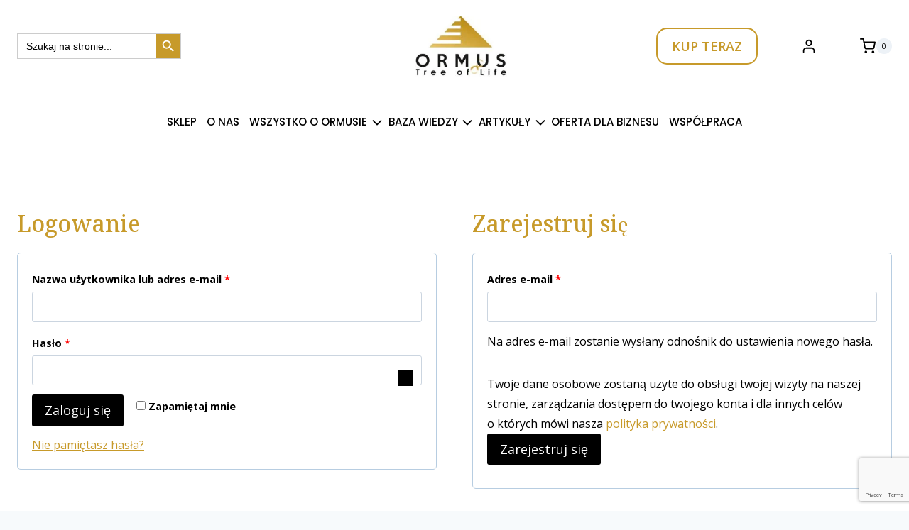

--- FILE ---
content_type: text/html; charset=utf-8
request_url: https://www.google.com/recaptcha/api2/anchor?ar=1&k=6LctddkpAAAAANUmf2bVjMGaaQqyM0aExFZoToBd&co=aHR0cHM6Ly9vcm11cy1vbmxpbmUucGw6NDQz&hl=en&v=PoyoqOPhxBO7pBk68S4YbpHZ&size=invisible&anchor-ms=20000&execute-ms=30000&cb=dghuv216pwlo
body_size: 48391
content:
<!DOCTYPE HTML><html dir="ltr" lang="en"><head><meta http-equiv="Content-Type" content="text/html; charset=UTF-8">
<meta http-equiv="X-UA-Compatible" content="IE=edge">
<title>reCAPTCHA</title>
<style type="text/css">
/* cyrillic-ext */
@font-face {
  font-family: 'Roboto';
  font-style: normal;
  font-weight: 400;
  font-stretch: 100%;
  src: url(//fonts.gstatic.com/s/roboto/v48/KFO7CnqEu92Fr1ME7kSn66aGLdTylUAMa3GUBHMdazTgWw.woff2) format('woff2');
  unicode-range: U+0460-052F, U+1C80-1C8A, U+20B4, U+2DE0-2DFF, U+A640-A69F, U+FE2E-FE2F;
}
/* cyrillic */
@font-face {
  font-family: 'Roboto';
  font-style: normal;
  font-weight: 400;
  font-stretch: 100%;
  src: url(//fonts.gstatic.com/s/roboto/v48/KFO7CnqEu92Fr1ME7kSn66aGLdTylUAMa3iUBHMdazTgWw.woff2) format('woff2');
  unicode-range: U+0301, U+0400-045F, U+0490-0491, U+04B0-04B1, U+2116;
}
/* greek-ext */
@font-face {
  font-family: 'Roboto';
  font-style: normal;
  font-weight: 400;
  font-stretch: 100%;
  src: url(//fonts.gstatic.com/s/roboto/v48/KFO7CnqEu92Fr1ME7kSn66aGLdTylUAMa3CUBHMdazTgWw.woff2) format('woff2');
  unicode-range: U+1F00-1FFF;
}
/* greek */
@font-face {
  font-family: 'Roboto';
  font-style: normal;
  font-weight: 400;
  font-stretch: 100%;
  src: url(//fonts.gstatic.com/s/roboto/v48/KFO7CnqEu92Fr1ME7kSn66aGLdTylUAMa3-UBHMdazTgWw.woff2) format('woff2');
  unicode-range: U+0370-0377, U+037A-037F, U+0384-038A, U+038C, U+038E-03A1, U+03A3-03FF;
}
/* math */
@font-face {
  font-family: 'Roboto';
  font-style: normal;
  font-weight: 400;
  font-stretch: 100%;
  src: url(//fonts.gstatic.com/s/roboto/v48/KFO7CnqEu92Fr1ME7kSn66aGLdTylUAMawCUBHMdazTgWw.woff2) format('woff2');
  unicode-range: U+0302-0303, U+0305, U+0307-0308, U+0310, U+0312, U+0315, U+031A, U+0326-0327, U+032C, U+032F-0330, U+0332-0333, U+0338, U+033A, U+0346, U+034D, U+0391-03A1, U+03A3-03A9, U+03B1-03C9, U+03D1, U+03D5-03D6, U+03F0-03F1, U+03F4-03F5, U+2016-2017, U+2034-2038, U+203C, U+2040, U+2043, U+2047, U+2050, U+2057, U+205F, U+2070-2071, U+2074-208E, U+2090-209C, U+20D0-20DC, U+20E1, U+20E5-20EF, U+2100-2112, U+2114-2115, U+2117-2121, U+2123-214F, U+2190, U+2192, U+2194-21AE, U+21B0-21E5, U+21F1-21F2, U+21F4-2211, U+2213-2214, U+2216-22FF, U+2308-230B, U+2310, U+2319, U+231C-2321, U+2336-237A, U+237C, U+2395, U+239B-23B7, U+23D0, U+23DC-23E1, U+2474-2475, U+25AF, U+25B3, U+25B7, U+25BD, U+25C1, U+25CA, U+25CC, U+25FB, U+266D-266F, U+27C0-27FF, U+2900-2AFF, U+2B0E-2B11, U+2B30-2B4C, U+2BFE, U+3030, U+FF5B, U+FF5D, U+1D400-1D7FF, U+1EE00-1EEFF;
}
/* symbols */
@font-face {
  font-family: 'Roboto';
  font-style: normal;
  font-weight: 400;
  font-stretch: 100%;
  src: url(//fonts.gstatic.com/s/roboto/v48/KFO7CnqEu92Fr1ME7kSn66aGLdTylUAMaxKUBHMdazTgWw.woff2) format('woff2');
  unicode-range: U+0001-000C, U+000E-001F, U+007F-009F, U+20DD-20E0, U+20E2-20E4, U+2150-218F, U+2190, U+2192, U+2194-2199, U+21AF, U+21E6-21F0, U+21F3, U+2218-2219, U+2299, U+22C4-22C6, U+2300-243F, U+2440-244A, U+2460-24FF, U+25A0-27BF, U+2800-28FF, U+2921-2922, U+2981, U+29BF, U+29EB, U+2B00-2BFF, U+4DC0-4DFF, U+FFF9-FFFB, U+10140-1018E, U+10190-1019C, U+101A0, U+101D0-101FD, U+102E0-102FB, U+10E60-10E7E, U+1D2C0-1D2D3, U+1D2E0-1D37F, U+1F000-1F0FF, U+1F100-1F1AD, U+1F1E6-1F1FF, U+1F30D-1F30F, U+1F315, U+1F31C, U+1F31E, U+1F320-1F32C, U+1F336, U+1F378, U+1F37D, U+1F382, U+1F393-1F39F, U+1F3A7-1F3A8, U+1F3AC-1F3AF, U+1F3C2, U+1F3C4-1F3C6, U+1F3CA-1F3CE, U+1F3D4-1F3E0, U+1F3ED, U+1F3F1-1F3F3, U+1F3F5-1F3F7, U+1F408, U+1F415, U+1F41F, U+1F426, U+1F43F, U+1F441-1F442, U+1F444, U+1F446-1F449, U+1F44C-1F44E, U+1F453, U+1F46A, U+1F47D, U+1F4A3, U+1F4B0, U+1F4B3, U+1F4B9, U+1F4BB, U+1F4BF, U+1F4C8-1F4CB, U+1F4D6, U+1F4DA, U+1F4DF, U+1F4E3-1F4E6, U+1F4EA-1F4ED, U+1F4F7, U+1F4F9-1F4FB, U+1F4FD-1F4FE, U+1F503, U+1F507-1F50B, U+1F50D, U+1F512-1F513, U+1F53E-1F54A, U+1F54F-1F5FA, U+1F610, U+1F650-1F67F, U+1F687, U+1F68D, U+1F691, U+1F694, U+1F698, U+1F6AD, U+1F6B2, U+1F6B9-1F6BA, U+1F6BC, U+1F6C6-1F6CF, U+1F6D3-1F6D7, U+1F6E0-1F6EA, U+1F6F0-1F6F3, U+1F6F7-1F6FC, U+1F700-1F7FF, U+1F800-1F80B, U+1F810-1F847, U+1F850-1F859, U+1F860-1F887, U+1F890-1F8AD, U+1F8B0-1F8BB, U+1F8C0-1F8C1, U+1F900-1F90B, U+1F93B, U+1F946, U+1F984, U+1F996, U+1F9E9, U+1FA00-1FA6F, U+1FA70-1FA7C, U+1FA80-1FA89, U+1FA8F-1FAC6, U+1FACE-1FADC, U+1FADF-1FAE9, U+1FAF0-1FAF8, U+1FB00-1FBFF;
}
/* vietnamese */
@font-face {
  font-family: 'Roboto';
  font-style: normal;
  font-weight: 400;
  font-stretch: 100%;
  src: url(//fonts.gstatic.com/s/roboto/v48/KFO7CnqEu92Fr1ME7kSn66aGLdTylUAMa3OUBHMdazTgWw.woff2) format('woff2');
  unicode-range: U+0102-0103, U+0110-0111, U+0128-0129, U+0168-0169, U+01A0-01A1, U+01AF-01B0, U+0300-0301, U+0303-0304, U+0308-0309, U+0323, U+0329, U+1EA0-1EF9, U+20AB;
}
/* latin-ext */
@font-face {
  font-family: 'Roboto';
  font-style: normal;
  font-weight: 400;
  font-stretch: 100%;
  src: url(//fonts.gstatic.com/s/roboto/v48/KFO7CnqEu92Fr1ME7kSn66aGLdTylUAMa3KUBHMdazTgWw.woff2) format('woff2');
  unicode-range: U+0100-02BA, U+02BD-02C5, U+02C7-02CC, U+02CE-02D7, U+02DD-02FF, U+0304, U+0308, U+0329, U+1D00-1DBF, U+1E00-1E9F, U+1EF2-1EFF, U+2020, U+20A0-20AB, U+20AD-20C0, U+2113, U+2C60-2C7F, U+A720-A7FF;
}
/* latin */
@font-face {
  font-family: 'Roboto';
  font-style: normal;
  font-weight: 400;
  font-stretch: 100%;
  src: url(//fonts.gstatic.com/s/roboto/v48/KFO7CnqEu92Fr1ME7kSn66aGLdTylUAMa3yUBHMdazQ.woff2) format('woff2');
  unicode-range: U+0000-00FF, U+0131, U+0152-0153, U+02BB-02BC, U+02C6, U+02DA, U+02DC, U+0304, U+0308, U+0329, U+2000-206F, U+20AC, U+2122, U+2191, U+2193, U+2212, U+2215, U+FEFF, U+FFFD;
}
/* cyrillic-ext */
@font-face {
  font-family: 'Roboto';
  font-style: normal;
  font-weight: 500;
  font-stretch: 100%;
  src: url(//fonts.gstatic.com/s/roboto/v48/KFO7CnqEu92Fr1ME7kSn66aGLdTylUAMa3GUBHMdazTgWw.woff2) format('woff2');
  unicode-range: U+0460-052F, U+1C80-1C8A, U+20B4, U+2DE0-2DFF, U+A640-A69F, U+FE2E-FE2F;
}
/* cyrillic */
@font-face {
  font-family: 'Roboto';
  font-style: normal;
  font-weight: 500;
  font-stretch: 100%;
  src: url(//fonts.gstatic.com/s/roboto/v48/KFO7CnqEu92Fr1ME7kSn66aGLdTylUAMa3iUBHMdazTgWw.woff2) format('woff2');
  unicode-range: U+0301, U+0400-045F, U+0490-0491, U+04B0-04B1, U+2116;
}
/* greek-ext */
@font-face {
  font-family: 'Roboto';
  font-style: normal;
  font-weight: 500;
  font-stretch: 100%;
  src: url(//fonts.gstatic.com/s/roboto/v48/KFO7CnqEu92Fr1ME7kSn66aGLdTylUAMa3CUBHMdazTgWw.woff2) format('woff2');
  unicode-range: U+1F00-1FFF;
}
/* greek */
@font-face {
  font-family: 'Roboto';
  font-style: normal;
  font-weight: 500;
  font-stretch: 100%;
  src: url(//fonts.gstatic.com/s/roboto/v48/KFO7CnqEu92Fr1ME7kSn66aGLdTylUAMa3-UBHMdazTgWw.woff2) format('woff2');
  unicode-range: U+0370-0377, U+037A-037F, U+0384-038A, U+038C, U+038E-03A1, U+03A3-03FF;
}
/* math */
@font-face {
  font-family: 'Roboto';
  font-style: normal;
  font-weight: 500;
  font-stretch: 100%;
  src: url(//fonts.gstatic.com/s/roboto/v48/KFO7CnqEu92Fr1ME7kSn66aGLdTylUAMawCUBHMdazTgWw.woff2) format('woff2');
  unicode-range: U+0302-0303, U+0305, U+0307-0308, U+0310, U+0312, U+0315, U+031A, U+0326-0327, U+032C, U+032F-0330, U+0332-0333, U+0338, U+033A, U+0346, U+034D, U+0391-03A1, U+03A3-03A9, U+03B1-03C9, U+03D1, U+03D5-03D6, U+03F0-03F1, U+03F4-03F5, U+2016-2017, U+2034-2038, U+203C, U+2040, U+2043, U+2047, U+2050, U+2057, U+205F, U+2070-2071, U+2074-208E, U+2090-209C, U+20D0-20DC, U+20E1, U+20E5-20EF, U+2100-2112, U+2114-2115, U+2117-2121, U+2123-214F, U+2190, U+2192, U+2194-21AE, U+21B0-21E5, U+21F1-21F2, U+21F4-2211, U+2213-2214, U+2216-22FF, U+2308-230B, U+2310, U+2319, U+231C-2321, U+2336-237A, U+237C, U+2395, U+239B-23B7, U+23D0, U+23DC-23E1, U+2474-2475, U+25AF, U+25B3, U+25B7, U+25BD, U+25C1, U+25CA, U+25CC, U+25FB, U+266D-266F, U+27C0-27FF, U+2900-2AFF, U+2B0E-2B11, U+2B30-2B4C, U+2BFE, U+3030, U+FF5B, U+FF5D, U+1D400-1D7FF, U+1EE00-1EEFF;
}
/* symbols */
@font-face {
  font-family: 'Roboto';
  font-style: normal;
  font-weight: 500;
  font-stretch: 100%;
  src: url(//fonts.gstatic.com/s/roboto/v48/KFO7CnqEu92Fr1ME7kSn66aGLdTylUAMaxKUBHMdazTgWw.woff2) format('woff2');
  unicode-range: U+0001-000C, U+000E-001F, U+007F-009F, U+20DD-20E0, U+20E2-20E4, U+2150-218F, U+2190, U+2192, U+2194-2199, U+21AF, U+21E6-21F0, U+21F3, U+2218-2219, U+2299, U+22C4-22C6, U+2300-243F, U+2440-244A, U+2460-24FF, U+25A0-27BF, U+2800-28FF, U+2921-2922, U+2981, U+29BF, U+29EB, U+2B00-2BFF, U+4DC0-4DFF, U+FFF9-FFFB, U+10140-1018E, U+10190-1019C, U+101A0, U+101D0-101FD, U+102E0-102FB, U+10E60-10E7E, U+1D2C0-1D2D3, U+1D2E0-1D37F, U+1F000-1F0FF, U+1F100-1F1AD, U+1F1E6-1F1FF, U+1F30D-1F30F, U+1F315, U+1F31C, U+1F31E, U+1F320-1F32C, U+1F336, U+1F378, U+1F37D, U+1F382, U+1F393-1F39F, U+1F3A7-1F3A8, U+1F3AC-1F3AF, U+1F3C2, U+1F3C4-1F3C6, U+1F3CA-1F3CE, U+1F3D4-1F3E0, U+1F3ED, U+1F3F1-1F3F3, U+1F3F5-1F3F7, U+1F408, U+1F415, U+1F41F, U+1F426, U+1F43F, U+1F441-1F442, U+1F444, U+1F446-1F449, U+1F44C-1F44E, U+1F453, U+1F46A, U+1F47D, U+1F4A3, U+1F4B0, U+1F4B3, U+1F4B9, U+1F4BB, U+1F4BF, U+1F4C8-1F4CB, U+1F4D6, U+1F4DA, U+1F4DF, U+1F4E3-1F4E6, U+1F4EA-1F4ED, U+1F4F7, U+1F4F9-1F4FB, U+1F4FD-1F4FE, U+1F503, U+1F507-1F50B, U+1F50D, U+1F512-1F513, U+1F53E-1F54A, U+1F54F-1F5FA, U+1F610, U+1F650-1F67F, U+1F687, U+1F68D, U+1F691, U+1F694, U+1F698, U+1F6AD, U+1F6B2, U+1F6B9-1F6BA, U+1F6BC, U+1F6C6-1F6CF, U+1F6D3-1F6D7, U+1F6E0-1F6EA, U+1F6F0-1F6F3, U+1F6F7-1F6FC, U+1F700-1F7FF, U+1F800-1F80B, U+1F810-1F847, U+1F850-1F859, U+1F860-1F887, U+1F890-1F8AD, U+1F8B0-1F8BB, U+1F8C0-1F8C1, U+1F900-1F90B, U+1F93B, U+1F946, U+1F984, U+1F996, U+1F9E9, U+1FA00-1FA6F, U+1FA70-1FA7C, U+1FA80-1FA89, U+1FA8F-1FAC6, U+1FACE-1FADC, U+1FADF-1FAE9, U+1FAF0-1FAF8, U+1FB00-1FBFF;
}
/* vietnamese */
@font-face {
  font-family: 'Roboto';
  font-style: normal;
  font-weight: 500;
  font-stretch: 100%;
  src: url(//fonts.gstatic.com/s/roboto/v48/KFO7CnqEu92Fr1ME7kSn66aGLdTylUAMa3OUBHMdazTgWw.woff2) format('woff2');
  unicode-range: U+0102-0103, U+0110-0111, U+0128-0129, U+0168-0169, U+01A0-01A1, U+01AF-01B0, U+0300-0301, U+0303-0304, U+0308-0309, U+0323, U+0329, U+1EA0-1EF9, U+20AB;
}
/* latin-ext */
@font-face {
  font-family: 'Roboto';
  font-style: normal;
  font-weight: 500;
  font-stretch: 100%;
  src: url(//fonts.gstatic.com/s/roboto/v48/KFO7CnqEu92Fr1ME7kSn66aGLdTylUAMa3KUBHMdazTgWw.woff2) format('woff2');
  unicode-range: U+0100-02BA, U+02BD-02C5, U+02C7-02CC, U+02CE-02D7, U+02DD-02FF, U+0304, U+0308, U+0329, U+1D00-1DBF, U+1E00-1E9F, U+1EF2-1EFF, U+2020, U+20A0-20AB, U+20AD-20C0, U+2113, U+2C60-2C7F, U+A720-A7FF;
}
/* latin */
@font-face {
  font-family: 'Roboto';
  font-style: normal;
  font-weight: 500;
  font-stretch: 100%;
  src: url(//fonts.gstatic.com/s/roboto/v48/KFO7CnqEu92Fr1ME7kSn66aGLdTylUAMa3yUBHMdazQ.woff2) format('woff2');
  unicode-range: U+0000-00FF, U+0131, U+0152-0153, U+02BB-02BC, U+02C6, U+02DA, U+02DC, U+0304, U+0308, U+0329, U+2000-206F, U+20AC, U+2122, U+2191, U+2193, U+2212, U+2215, U+FEFF, U+FFFD;
}
/* cyrillic-ext */
@font-face {
  font-family: 'Roboto';
  font-style: normal;
  font-weight: 900;
  font-stretch: 100%;
  src: url(//fonts.gstatic.com/s/roboto/v48/KFO7CnqEu92Fr1ME7kSn66aGLdTylUAMa3GUBHMdazTgWw.woff2) format('woff2');
  unicode-range: U+0460-052F, U+1C80-1C8A, U+20B4, U+2DE0-2DFF, U+A640-A69F, U+FE2E-FE2F;
}
/* cyrillic */
@font-face {
  font-family: 'Roboto';
  font-style: normal;
  font-weight: 900;
  font-stretch: 100%;
  src: url(//fonts.gstatic.com/s/roboto/v48/KFO7CnqEu92Fr1ME7kSn66aGLdTylUAMa3iUBHMdazTgWw.woff2) format('woff2');
  unicode-range: U+0301, U+0400-045F, U+0490-0491, U+04B0-04B1, U+2116;
}
/* greek-ext */
@font-face {
  font-family: 'Roboto';
  font-style: normal;
  font-weight: 900;
  font-stretch: 100%;
  src: url(//fonts.gstatic.com/s/roboto/v48/KFO7CnqEu92Fr1ME7kSn66aGLdTylUAMa3CUBHMdazTgWw.woff2) format('woff2');
  unicode-range: U+1F00-1FFF;
}
/* greek */
@font-face {
  font-family: 'Roboto';
  font-style: normal;
  font-weight: 900;
  font-stretch: 100%;
  src: url(//fonts.gstatic.com/s/roboto/v48/KFO7CnqEu92Fr1ME7kSn66aGLdTylUAMa3-UBHMdazTgWw.woff2) format('woff2');
  unicode-range: U+0370-0377, U+037A-037F, U+0384-038A, U+038C, U+038E-03A1, U+03A3-03FF;
}
/* math */
@font-face {
  font-family: 'Roboto';
  font-style: normal;
  font-weight: 900;
  font-stretch: 100%;
  src: url(//fonts.gstatic.com/s/roboto/v48/KFO7CnqEu92Fr1ME7kSn66aGLdTylUAMawCUBHMdazTgWw.woff2) format('woff2');
  unicode-range: U+0302-0303, U+0305, U+0307-0308, U+0310, U+0312, U+0315, U+031A, U+0326-0327, U+032C, U+032F-0330, U+0332-0333, U+0338, U+033A, U+0346, U+034D, U+0391-03A1, U+03A3-03A9, U+03B1-03C9, U+03D1, U+03D5-03D6, U+03F0-03F1, U+03F4-03F5, U+2016-2017, U+2034-2038, U+203C, U+2040, U+2043, U+2047, U+2050, U+2057, U+205F, U+2070-2071, U+2074-208E, U+2090-209C, U+20D0-20DC, U+20E1, U+20E5-20EF, U+2100-2112, U+2114-2115, U+2117-2121, U+2123-214F, U+2190, U+2192, U+2194-21AE, U+21B0-21E5, U+21F1-21F2, U+21F4-2211, U+2213-2214, U+2216-22FF, U+2308-230B, U+2310, U+2319, U+231C-2321, U+2336-237A, U+237C, U+2395, U+239B-23B7, U+23D0, U+23DC-23E1, U+2474-2475, U+25AF, U+25B3, U+25B7, U+25BD, U+25C1, U+25CA, U+25CC, U+25FB, U+266D-266F, U+27C0-27FF, U+2900-2AFF, U+2B0E-2B11, U+2B30-2B4C, U+2BFE, U+3030, U+FF5B, U+FF5D, U+1D400-1D7FF, U+1EE00-1EEFF;
}
/* symbols */
@font-face {
  font-family: 'Roboto';
  font-style: normal;
  font-weight: 900;
  font-stretch: 100%;
  src: url(//fonts.gstatic.com/s/roboto/v48/KFO7CnqEu92Fr1ME7kSn66aGLdTylUAMaxKUBHMdazTgWw.woff2) format('woff2');
  unicode-range: U+0001-000C, U+000E-001F, U+007F-009F, U+20DD-20E0, U+20E2-20E4, U+2150-218F, U+2190, U+2192, U+2194-2199, U+21AF, U+21E6-21F0, U+21F3, U+2218-2219, U+2299, U+22C4-22C6, U+2300-243F, U+2440-244A, U+2460-24FF, U+25A0-27BF, U+2800-28FF, U+2921-2922, U+2981, U+29BF, U+29EB, U+2B00-2BFF, U+4DC0-4DFF, U+FFF9-FFFB, U+10140-1018E, U+10190-1019C, U+101A0, U+101D0-101FD, U+102E0-102FB, U+10E60-10E7E, U+1D2C0-1D2D3, U+1D2E0-1D37F, U+1F000-1F0FF, U+1F100-1F1AD, U+1F1E6-1F1FF, U+1F30D-1F30F, U+1F315, U+1F31C, U+1F31E, U+1F320-1F32C, U+1F336, U+1F378, U+1F37D, U+1F382, U+1F393-1F39F, U+1F3A7-1F3A8, U+1F3AC-1F3AF, U+1F3C2, U+1F3C4-1F3C6, U+1F3CA-1F3CE, U+1F3D4-1F3E0, U+1F3ED, U+1F3F1-1F3F3, U+1F3F5-1F3F7, U+1F408, U+1F415, U+1F41F, U+1F426, U+1F43F, U+1F441-1F442, U+1F444, U+1F446-1F449, U+1F44C-1F44E, U+1F453, U+1F46A, U+1F47D, U+1F4A3, U+1F4B0, U+1F4B3, U+1F4B9, U+1F4BB, U+1F4BF, U+1F4C8-1F4CB, U+1F4D6, U+1F4DA, U+1F4DF, U+1F4E3-1F4E6, U+1F4EA-1F4ED, U+1F4F7, U+1F4F9-1F4FB, U+1F4FD-1F4FE, U+1F503, U+1F507-1F50B, U+1F50D, U+1F512-1F513, U+1F53E-1F54A, U+1F54F-1F5FA, U+1F610, U+1F650-1F67F, U+1F687, U+1F68D, U+1F691, U+1F694, U+1F698, U+1F6AD, U+1F6B2, U+1F6B9-1F6BA, U+1F6BC, U+1F6C6-1F6CF, U+1F6D3-1F6D7, U+1F6E0-1F6EA, U+1F6F0-1F6F3, U+1F6F7-1F6FC, U+1F700-1F7FF, U+1F800-1F80B, U+1F810-1F847, U+1F850-1F859, U+1F860-1F887, U+1F890-1F8AD, U+1F8B0-1F8BB, U+1F8C0-1F8C1, U+1F900-1F90B, U+1F93B, U+1F946, U+1F984, U+1F996, U+1F9E9, U+1FA00-1FA6F, U+1FA70-1FA7C, U+1FA80-1FA89, U+1FA8F-1FAC6, U+1FACE-1FADC, U+1FADF-1FAE9, U+1FAF0-1FAF8, U+1FB00-1FBFF;
}
/* vietnamese */
@font-face {
  font-family: 'Roboto';
  font-style: normal;
  font-weight: 900;
  font-stretch: 100%;
  src: url(//fonts.gstatic.com/s/roboto/v48/KFO7CnqEu92Fr1ME7kSn66aGLdTylUAMa3OUBHMdazTgWw.woff2) format('woff2');
  unicode-range: U+0102-0103, U+0110-0111, U+0128-0129, U+0168-0169, U+01A0-01A1, U+01AF-01B0, U+0300-0301, U+0303-0304, U+0308-0309, U+0323, U+0329, U+1EA0-1EF9, U+20AB;
}
/* latin-ext */
@font-face {
  font-family: 'Roboto';
  font-style: normal;
  font-weight: 900;
  font-stretch: 100%;
  src: url(//fonts.gstatic.com/s/roboto/v48/KFO7CnqEu92Fr1ME7kSn66aGLdTylUAMa3KUBHMdazTgWw.woff2) format('woff2');
  unicode-range: U+0100-02BA, U+02BD-02C5, U+02C7-02CC, U+02CE-02D7, U+02DD-02FF, U+0304, U+0308, U+0329, U+1D00-1DBF, U+1E00-1E9F, U+1EF2-1EFF, U+2020, U+20A0-20AB, U+20AD-20C0, U+2113, U+2C60-2C7F, U+A720-A7FF;
}
/* latin */
@font-face {
  font-family: 'Roboto';
  font-style: normal;
  font-weight: 900;
  font-stretch: 100%;
  src: url(//fonts.gstatic.com/s/roboto/v48/KFO7CnqEu92Fr1ME7kSn66aGLdTylUAMa3yUBHMdazQ.woff2) format('woff2');
  unicode-range: U+0000-00FF, U+0131, U+0152-0153, U+02BB-02BC, U+02C6, U+02DA, U+02DC, U+0304, U+0308, U+0329, U+2000-206F, U+20AC, U+2122, U+2191, U+2193, U+2212, U+2215, U+FEFF, U+FFFD;
}

</style>
<link rel="stylesheet" type="text/css" href="https://www.gstatic.com/recaptcha/releases/PoyoqOPhxBO7pBk68S4YbpHZ/styles__ltr.css">
<script nonce="5pMb04-jgtGoA3mXAEcrFg" type="text/javascript">window['__recaptcha_api'] = 'https://www.google.com/recaptcha/api2/';</script>
<script type="text/javascript" src="https://www.gstatic.com/recaptcha/releases/PoyoqOPhxBO7pBk68S4YbpHZ/recaptcha__en.js" nonce="5pMb04-jgtGoA3mXAEcrFg">
      
    </script></head>
<body><div id="rc-anchor-alert" class="rc-anchor-alert"></div>
<input type="hidden" id="recaptcha-token" value="[base64]">
<script type="text/javascript" nonce="5pMb04-jgtGoA3mXAEcrFg">
      recaptcha.anchor.Main.init("[\x22ainput\x22,[\x22bgdata\x22,\x22\x22,\[base64]/[base64]/bmV3IFpbdF0obVswXSk6Sz09Mj9uZXcgWlt0XShtWzBdLG1bMV0pOks9PTM/bmV3IFpbdF0obVswXSxtWzFdLG1bMl0pOks9PTQ/[base64]/[base64]/[base64]/[base64]/[base64]/[base64]/[base64]/[base64]/[base64]/[base64]/[base64]/[base64]/[base64]/[base64]\\u003d\\u003d\x22,\[base64]\\u003d\x22,\x22w4zCisOgbMOlHQPDr3BGwo/[base64]/[base64]/CucOZw5MQVDk5KMOLQsOEEhMDwqkyE8OkwqPDmw86DBPCh8Kowp9RKsK0RU3DtcKaKlZqwrxSw4bDkETCtUdQBi3Co8K+JcKmwqEYZC9UBQ4qYcK0w6lmOMOFPcKhRSJKw4HDhcKbwqY8CnrCvjLCm8K1OAB/XsK+GjHCn3XCv2doQQcnw67Cp8Kdwq3Cg3PDi8OrwpImKcKvw73CmmDCisKPYcKhw7sGFsKXwovDo17DtzbCisK8wrrCkQXDosKXecO4w6fCsUUoFsKPwot/YsOhTi9kSMKMw6olwpp+w73Dm0AUwobDklJ/d3cBPMKxDiQOCFTDn0xMXyJoJCcdZCXDlT/DoRHCjA7CtMKgOyLDsj3Do057w5HDkQ8Mwoc/[base64]/DlzfDisOCwojDmMONw6LDrj7DmR8Aw4TCnwbDh2cjw7TCnMK/ecKJw5LDs8OCw58ewqtYw4/Cm2Eww5dSw7N7ZcKBwpnDu8O8OMKUwrrCkxnCmcKcw4zCrcKZT1nCksOrw4Ycw7Vow5Ypw7M1w4bDg2/ChMKKw6bDicKLw5HDn8Ohw4BBwovDjA/DsnY0wr3DpTXCssORGyxtDTDCoGvCkkQ6MV97w67Cs8KhwoHCqcKiAMOPPgocw4Imw5Jrw4zDn8Ktw7F2J8ObQ1sHBcO/wr0Twq4Kbildw50+D8O2w7ALwprCiMOyw5IJwq3DhMOcTsOwBcKNQ8KDw73DqsOewq9hNkxTQ3ovJMKsw57Dl8KFwqLCncOfw4trwqYRGUI6eG7Dgytjw6gEJcOBwqfDmjXDn8KSdA7Cj8KOw63DicKFNMKVw5zDm8OZw4XCih/CokoOwq3CqMKHwqU3w6kdw7XCtcKawqoYbcKdGcO4a8KVw6fDgnsiak4xw5nCuz4ywobCrMOgw7ZJGsOAw75Ow6HCqsKswqgUwoRtEllSO8K/w593wpNTam/Dv8KsCz0aw5Y4BVLCpcOaw45yIcKbwqzDl10PwqVaw5/[base64]/CjW8UQMKAJ8Obwrxtd8OiSjQ8Uz7Cpx4QwpTDicOww7N+wq4cJh5PHT3DnGDCpsKnw7kEfHZ7wpjDpg/[base64]/CusOxwqxkw4jDnMOTw7/[base64]/DojrDuQTDsyMzM0MgSsKSw4HCtsKDP1XCpcKwZMOfTcOZwrvDvzgzcyBywrrDqcO/w5Zuw4TDnnLCsyDCgHVCwq3Cq03DsjbCpRogw6UUCXd/w6rDphPCp8Ohw7LCgS/DksOSPcKxBMKmw5NfWiUBwrp2wo4sFhrDsk7DkFrDti3DrSXCuMKzcMOAw7ApwpDCjELDoMKUwohbwrLDjsOTX3xpAsOpEMKYwoQ9w7JMw4AgOxbDhh/DqcKRRyTCm8KjQU9jwqZdM8KWwrN0w5BBJ0Eww5rChBbDhRvDlcOjMMOnBk7DlD9OYMKgw5vCi8O0wrTCnGhgAiHCujPCqMK3wozDvhvCoWDCvsOGRxDDlkDDq1vDvyDDhmbDiMKmw6tFbsK/[base64]/ChcKPVcOXwpFtw40dw6HCmsKxw6DDn8KXwrDDj8KBwpXCgF5NKgPClcOaWsKFHGVRwotEwofCksKxw6zDqWnDgcK4wq3Dp19KOGITNHjColLDpsO+w65jw441ScKKwq3Cs8KHw5wEw5FDw5pewoJ/[base64]/[base64]/Cv8Oow5DChMKsWhg4w54qw7XCsMKcb8KEO8OKbMKEN8K4I2QrwpozX2E+CTDCjBx6w4vDoixKwqdlODlvdcKeBsKWwrcWCcKtKDo9wrIJfMOqw58OQMOAw790w6kvKCPDhcOgw5k/F8KUw7c1YcOVXCfCv1HCo3HCuB/CgWnCvydrVMOTI8Okw5ElDw4iNMKqwq7DpjopAMKrwqFWXsKSN8Olw40ew7l+w7cOw63DphfCh8OXTMORCcOcAHzDr8KNwoJ7OkDDpVJPw4tyw6zDsi8fw7chG0pFT0TCiCodIMKMK8KNwrZ+UMOdw5PCtcOqwqYvGSbCp8K6w5TDvsKrd8K/HShOPXIGwoQYw6ILwr5kw6/[base64]/Du8K5IRAcfMOJEWgdYsOoSUnCgMK/w7XDvHtOHwgiw4TCmMOaw4oxwqDDm3HCrjdCw4rCiyF1wpwZYRAtSGXCg8Kiw5/CsMK7w7MwHQzDsytLw4s1DsKQdcKLwrnCuDEjYRTClVDDtFQxw4Vsw7nDugtFdnl5GcKVw7Jgw6R+wrAww5vDuBjCjS/Cg8KywofDlxYHQsKVwovDjTEMbMKhw6LCsMKXw6nDgnnCoFF0ccOlI8KFEMKnw7TDm8KKIQdWworDlcO4c2UsEsKMJyrCg1cywptAcQlsUMOBdk3CiW3Cj8OsTMO1AxfClwMKQcKKUMK2w4/CrmBjUMOmwrzCkcO5w7HDviN8w5pcIcORw7Y7MWDDoTVxAGBrw5kJw5oTXcO8DBVgS8KPdXTDr1cGasOFw6Uxw7nCqsOmc8Kqw7fDgsKewo47XxvCjcKDwqLChj/[base64]/CoG7CuMO2FmkxwpbCqMOIwoDCpBRKw6IcwqXDghTDmRAewqfCmcKeE8O/GcO2w4NyE8OqwqM5wq3DscKjVkREcMKrcMKtw4bDq1cQw64ewpPCnETDhHNLWsKqw74nwod2CULDpsOOY17DklZ5SsKvT3bDiEbClULChA1UZMOfI8Kjw6bCpcKjwpjDj8OzX8Kdw5zDj3PClVvDoRNXwoR0w4BbwpwrPcKmw4/CjcOnIMK2wr7CggvDgMK3e8OGwpDCocO1w5HCuMKCw7h2wp83wptTQDDCgCLDo3MXf8KaUsKgQ8KRw6DDliY4w6oTTjfCil4jw6gEKCrDhcKAw4TDhcOCwpXCmSN4w7/Du8OtHcOSw4x0w5psLsO5wpIsCcKTwqnCumnCj8OFwozCvg8IY8KXwqRoZ2rDlcKbEU7DrsOVA0dfYjnDh3nCqFJ2w5QHb8ODe8KQw6HCm8KCW1PDpsOpwr3DmcKaw7d7w6B8bMKfw4nDh8K3w6XChVLCvcKAeAlPCy7DucONwqR/JWUJwrTCpV54XsKLw5QRQsO0dEnCpirCgmjDmn8dCSzCvsO3wr9IYMO3HCzDv8KKEmwPwq3Dl8KIwqPDqG/DhHh8w6crMcKTBcOVURsdwobCsSnDgcOVJEjDrHdQwrfDosO9wr4UBMK/UmbCscKqXz/CtTRxWcORe8KGw5PDtcOAeMKiPsOaFCB3wrzCjcKiwp3DtMKIJifDp8Kmw41yJsKlw4nDpsKzwoVgNA7CqsK6DhMzcSPDh8Onw77Cg8KzXGIybMOtMcObwp4dwqFPelnDi8OOwqNMwr7CpXzDqE3DsMKSUMKeSQcxLMO1wqxUwprDlhLDlcOLeMKAUjnDp8O/ZcKcw6x7fjw0UUJWZcKQZCPCrsOYY8Okw6HDt8OaFMOaw7Y4wqXCgMKAwpcLw6YyMcObBi13w4UTRcOPw4plwocNwpjCkcKYwr/CviXCtsKFe8K4HHlhdWh/[base64]/WRE6asO/w6R2GMKgLz7CnyfDvD58DjM2OsK0wqEiI8KzwrxSwoRqw7rCrlx2wp1XRxPDicO3Y8OQGSXDrB9THWnDtHHCpsO9UcONbRULRVbDmsOGwovDowvDgjp1worCsznCnsKxw57DrcOENMOzw5vDjsKKVxASHcKrw5/DtWF5w7bDhG3DocKjNnzCr0lrfVcww5nCmw/[base64]/[base64]/wr9gwonCqClnOMK0w7nCiMOWw4V5wp3Dvj7DvnwbLz5nR3PDisKOw6JlYG83w7XDvMKYw4HDpEvCpMOheEMGwrfDgEcEH8Kuwp3DscOAacOaPcOCwojDlXpzM33DgzPDl8OzwpXCigbCqMO5CAPCvsK4wow6R3/CvlPDiSbDqjHCpi4swrLDnFRYdGIDEMOtYDE3Yg3CicKiT34IasOlCsOcw7gnw6BXC8KDP18cwpHCn8KXbijDjcKcC8Kww4xNw6ABbiAEwo7CrDHCoSt2w7wAw7AfLMKswoJsVXTChcK/Wg8rw7rDm8OYw7HCisKqw7fDvBHDsk/CnEnDtjfDh8OvRDPCjnkeW8Osw7hYwqvCpGPDqMKrM0LDsxzDvsO+VsObAsKpwrvDikQuw60Vwrs+KsO3wox7wo/ComDDlsKJTGrDrTsNT8O8OVbDoyI2OWlnTcOuwqrDpMOIwoB2CnjDgcKNcxMXw5YWCwfDii/ClsKCSMOhQ8OuccOiw7bCl1XCrVHCpMKtwrhsw75BEcOmwojCqwPDgm/CvX/CtUnCjgzCv0PDgC8zBEDDgiYHNhddNcKNbzTDgMO1wo/DgcKFwrhgw4AuwrTDj0LCnn9XWsKQJR0IKRjCtsOiVjjDjMOTw67DuTx/fFPCgMKcw6BET8Kcw4NawqVofMO0ehY6EMOjw55DelU+wp0xXcOtwowMwqdNC8OuSifDmcOhw4sDw5bCjMOgDcKpwqZuYsKVRXvDimfClWTCgVx/[base64]/woYpRX3CrMKYJGLDv8KUWE17dsKbJMOdJMKlwojCh8OOw5QsT8OLHMOMw4UDLRPDuMKDdkfCrjxTw6Yjw69bEF/Cj19ZwroNbwXCqCrCmcOYwp0Zw6YjWcKOCMKxe8Owc8Kbw6LDhcOgwp/ClWQAwp0GCkRqfygeIcKyW8KYA8KyWcOJZgc9wqA4wr3CisKLNcOPV8Olwr1oNcOmwqU9w4XCvsOewpgPw7ZMw7bDgx4kGSPDlsONVcKdwpPDhcK7GcKQQ8ONNmbDr8K6w7XCiRxbwo/DtsKQCMOFw4gpK8O6w5fCmhRUJwJNwq8lETrDm1BSw6PCgMK/[base64]/Ciwwjf8K3P8O3w7/DnAofw69Cw4TClx9nU8OcwofCr8KIwrTDpMKTwplHEMKJwoAjwofDgRZSehg3KMKHwpbDqMKXwo7Cn8OOEGIAcwlaLMKTwpllwrBaw6LDnMO6w5vCjWFaw51nwrLDjMOcwo/CrMK4IhkvwpFJMBojw6zDvUc0w4BQwrvDucOuwpxBEyouRsKwwrImwqY3FAMKacKHw4AbWAwlQBbCh07DoAcdw7PCn0fDq8Ocd2g3acKww7zChhHCuyh5KyDDpMKxwooawpAJM8Kgw7rCj8Kcwq/DnMOIwr/Cp8OzfcOXwpnCrX7CpMKrwodUdsOzK18wwoDCkMOxw4nCpj7DnW96wqDDok0xwqJKwqDCs8OvKSnCsMOZw55YwrPCnXIJcT/CuE7DtcKGw5vCq8K1FsKfw6ZMQcODw7DCocOPQRvDpHjCn09SwrrDswzDp8KhIRFrY1jDi8O+dsKncCjDhC/CusONwrwXwrnCg0nDv2RdwrLDpWvCkB7DmMKdSMK2w5PDr1E+e03DrkNCBcOrXcKXZQYWXlTDrE5AXlDCh2Q7w6ZSwqXCkcOYUcO3wpDCqcOVwrnCvFhUcMKxWmTDtCIhw6TDmMKjNFJYO8KpwoEVw5YEMivDnsKfWcKNc2DCkB/[base64]/wp5XIn3Ck8OCTcKiw4fDnMOiwpFpC193w53CmMKdf8OKwq0QOlPCpTjDnsO5c8OcW3o0w5rCusKww7k4GMOEwqZiasOyw7NTe8K/w49JRsKXYjQ1wpB9w4bCnsKuwp3CmsKsT8OawobCmg9tw7jCiUTCosKUZsK3JMODwogTNcK/BcOXw4ouTsKzw73DlcKmWWpxw7NYJcONwoldw7Uhw6/Dl0HCtC3DusKvwqXDmcKRwqrCv3/Cj8Kpw7DDrMOydcOYATdYJU9MAljDjUMkw6TCr17CucOJfxYsRcKWWjTDhETCpzjCs8KGBsOYXkXDtMKtb2HDncO/DMKMY0/CkAXDvRrDsE5VWMK/w7Zhw5zDg8Ovw5zCp1XCsldRLABPEERFe8K+EQJnw7nDtcKUBTIYCsOvci5dwrDDgcOCwqdjw6fDjXrDqgzChsKPOk3DiU0rNEVSAwk3woIRw6jCjiHCocOBwpLDu3MfwoTCsUokw7DCkTIdOl/CsGzCoMO4w7N2w4HCvsK6wqPDo8KVwrMnayoxAsKSI3Bpw6rDgcORF8OnecO3AsKwwrDCvC4JfsOQa8OMw7Ztwp/Dp23CtBDCvsO5w6XDnXcDIsKrDhloHTTDlMKGwqVMworCscK9BQrCow1CY8KKw7tew6dvwpVIwojCu8K2QFLDuMKEwqzCqEHCrsO+R8OOwpw3w7zDulvClsKMJsK5Rk0DMsOCwpDDvmBdW8KkR8OpwqNnZcKpeR0FOMKtBcKfwp/CgQpkNBgrw6fDh8OgaUDDtMOXw5jCsBrDoFjDhyTDqyUKw5rDqMKSw7PDtXQxAnUMwol6QMOQwqMqwovCpDvClTfCvlhDVHnCmsKrw4DCpcOkbS7DlGXCr3XDoR3CnMKyQcKCV8OYwqB3IcKew6VFdcK2wogxUsOow5ZeXnV6QTrCtcO+Ng/CiiHDilXDmB/[base64]/YcKcw78NHsOrPsOJw5wgwo/CucKUw5LDjyPDh8OnfsKqTy1qSBvDo8OoGsOQwqfDtcOtwoxQw5rDohUdBknCsxAwfUc2FF8yw7AZN8KmwoxWM1/Cq1fDr8Kewpt1w6MxIcKBcWfDlSUUbcKuJxV3w67CicOzNMKkRXEBw7MoBmjDlsOoYgfDgglMwqjCrcKGw6shw7/[base64]/DsMKNwrcMPsOswqXDrCQkwqvCu1XCqzvDvsKDw7UfwqwrTUZ3wqRHQsKVwroOQWHCoDvCjUZcw6diwqdkGkrDlgLDgMKrwpx6A8OGwq3CsMOrbXsww498Mxtnw5RJCcKQw4IlwqVowp9xTcKmAcKGwoVMfRZyDE3CjD1DLW3DlMKzDMK7HcOwCcKFHlcnw547WHnDmm/DkMOHwpjDsMOuwolZBHnDuMOTEnbDtFVfBUYLIcKtBMOJdcKhw6jCvCPDuMOyw7XDh204Px9Nw4fDkcKQGcO2f8KYw6s5wpnCl8K6XMK/[base64]/DpDRTw77DhcKeESjDmsK0wocfPX/CsBlVwqsnwpXCgVI7TcOrPWNTw6xGJMKrwqoKwqF6VcKaW8Opw7FlLwvDvUHCncORJ8OCOMKqMsOfw7vChMKuw5ocw5zDtnglw5jDoDLCh0Njw64pL8K5HA/CvcOlwoLDg8OeYsKfeMK2El8ewrZowqgjUMONw6XDrXLDoTh1G8K8B8K3woPCmMKuwqjCpsODw5nCnsK6dcOXNDp2GcK2JjTDkcOYw4ZTfB4ZUXPCn8KYwprDmyMewqtww6g8PUfCk8O8w4HCtsKnwqBFacKcwoPDqk7DlMKlMQsLwr7DhmIcGMOpwrcMw5g/BsOePFp6GGpPw6BPwr3DuD43w5jCtcK1LmXCm8KTw5vCr8KBwobChcKTwpsxwrxRw7/[base64]/CtsKodsK/[base64]/[base64]/[base64]/Dn8K5wpfDq8OJw4HChsKBbzpHw7/[base64]/CqMOSGC4tJF57wrTDvGFVw63Co8OeXMOtBVJMwpM6FcKFwqrCpMOswpLDusOXY30mABJneHIIwoTCr0IfVcO6wqUuwrFJAcKLH8KfO8OTw7/DrMO5BsOMw4TCpsKQw4RNw7kDw6ZrScKxQy5lwrPDj8OJwrXCusOIwoPDpF7Co2rDmMOYwr9cwp/ClsKyVcKMwqpSf8OkwqvCkzM7XcKiwp0Kw58awoDCucKLwqVhCcKDb8KiwqfDuRnCmmXDuyRlYwMNHiLCtMKBQ8O8WmgVLE3DijBfDSMaw4YcWk7DtXUNfTXCtCgowq94wo4jM8KTb8KJwr7Ds8OJHsKmw6Y9Dy4OQcKIwp/DmsOxwqZfw6N6w5fDoMKFbsOIwro6acKIwqxYw7PCjsKNw5MbX8KpL8KtJMO/[base64]/Dn8OaDHvDum7CksKnKkZ1w7jCjsOtw7gIwoTCncORw7lNw7TCjMKCDlNDMC92LMKNw5nDgkkSw7glM1XDpsOxS8OxNsOZQ0NDwoPDmQFwwp3ClxfDi8OEwqtrT8OMwrk9R8K5c8KNw68sw4TDtMKncTvCqMKDw53DucOcwo7Cv8KkQxMIw6U/Xk/CrcKTwrHCu8Kww4PChMOJw5TCqAPDtBtpwrrDlMO/Lg9zLy7DsWVgw4bCmcKCwp3Dli/Cs8Kpw75Cw4/ClcOyw65iUMO/[base64]/DjnXCgcKSwrZrTMOVw74sw6nDjcKCworCkgvCsmJdK8OfwqkhVsKbS8KeSTBnRXN4w77DjsKrUFBsW8O9wr4cw5U8w78vNisVGjMAL8KJasOVwq/Ds8KCwpPDqX7DusOCA8O5AsK/BMK2w4/DhsKyw6fCvizCtBElJGJPVVPChMOmQcO+JMKOJMKwwq0KHnl7cnnDmDLCt2gPwprDpnw9X8KLwr7ClMKqwoRLwoZywpzDvsOIwonDhMKSbMKbw43DncKJwrgreWvCmMKSw6/[base64]/A0lswowww7g0SGBxKkHDpDXCmMOEajQ2wrwvGRnCpVNmB8KWCcOrw6XCrivCvsKxwonCgsO8e8K4ZTvCknd+w7PDglbDlMOrw4MxwqHDvcKmICrDrQsSwq7DjzxXYRLDqsK7wrYMw5rDnBFAIsKfw7dpwq/DkMKUw6TDrnQLw4rCrMKbwrF1wqcCCcOkw7/DtsKvMsOID8Kfwq7CuMK+w7BXw4HCo8Odw5F8JcKHSsOkb8Olw57ChgTCtcOPKmbDsGvCtE4zwr3CiMKMI8O/wpAxwqgRO348wqwDMcKPw44LPTMpwpEOwr7DjkbCmsKCGn8/w7jCpy5wecOuwq/[base64]/CgxbCrhFFGj/CsMODw5I1FkJIM8Knw6fDmTrDkjpYegLDgsKjw6zCisO3YMOKw7DCtwsmw4FaUnkyBVTCl8O1W8Kuw4t2w4nClivDsXDCtEZ7WcKoW2gERmd5WcK7A8O+w4zCinTCnsKgw6JqwqTDvzTDusO7WMOzA8OibFxfdiIrw7AxcFLDusK/WGwOwpPDjmNARsKucE7DkxrDgkIFH8OHMgTDncORwrvCvHUewo3DgzpEPcOBLAMjXwLCjcKmwqBsXxPDlMOqwpzCkMK9w54lw5TDocO5w6DDj2fDisKxw7bDmzjCqsK3w6/Dm8OwNkbDo8KcFMOCwpMyQ8OtMcO7OMOTNFYXw6seeMOwD03DvGvDgGTCkMOofk/Cr17CssKZwqjDh0DCmsOGwrYQF00mwq9Uw44WwpPDhsKUeMKmAMKzCj/[base64]/[base64]/[base64]/Dh8KwNcOxwrrDssKEwobCiz7DqWRCRhfDicKGKVZrwrDDiMK/woptwrvDvsOPwqzCkGhOXWsKwq4lwpTCgDsIwpg8w5UqwqvDlcOodsKBdcK3wpLDq8OFwrPCq1Q/w73ChsOzA18ZOcKfAzHDuyzCkAfCh8KVW8K6w5jDmsOcSFvCucO6w4cICcKuw6fCjnLCtcKsCFbDlEjCkhnDhFnDsMObw6p+w6rCrBLCt0Aew7Avw6ZYDcKlUMOcw5hewo1cwpTCk33DnWFIw6XDlAPClFrDgwYzwpbDv8Kew5ZGSh/DnRLCu8OOw7IWw7nDmsOKwqTCt0bDvMOKwp3DisOBw4wOLjTDsm7DgV8iS1rDoUI9w4sZw4rChV/DjUXCrsKTwpXCrzh2wpPCvMKww4thRcOqwpEQMFHDrWQGWMK1w5pXw7HCisOdwovDp8O0CC/[base64]/DjcOSw6TCvSIBw5DCrCHDsMKUF0PCsMO6N8OZw5A+AAHCiWMBXGfDrcKLa8O/wqsLwrVuCwd7w7XCvcKxCMKtw5RYwpfCiMKiUcOseBk3wrAMb8KOwqPCjyrDscOqZ8KReULDlUFhEsO6wpUkw4fDucObdl9GFiVOwpBVw6k3HcK8wpwEwoPDtBxfwq3CrQx9wp/CmlJDa8ONw6jDpsKQw6HDoiYJBFLDmMOrUDVOY8K4IBTClnTCpsK/UXrCqAs6JkDCpiXClMOcwrbDm8OoBlPCvQg6wo/DvSY4wqzCn8Kkwq07wo/[base64]/CkcK6RsOUw5/Dk8KEwq3Ck8K9wpDDtWxDwqwuQHHChztYVFXDsAvDrcK/w4TDhzAswpRywoAnwpgrFMKAa8OyQDjDjMKWwrB7TTAGYsOQKD4nQ8K7wq56RMOUD8OabMKyXDnDpVNaPcK3w5lewp/DtsK5wrPDh8KjYSYMwopbJcOjwpnCr8KSM8KmBsKXw4E/w4ZSw5zDtVDCusOyOVYdelfDnHzDlkw7blkiciTDlS7Dpw/DlcOTblUgaMKUw7TDvgrDp0LDksKywp/DoMOcwrRPwox+I1bCp27CoQ3CohPDkQDDmMOEHsKECsKOw5TDjTovZlXDusONwphuw7Z+dDjCqhcgDRVUw7hvAEFzw5Q6wr7Do8O5wpBAQMKmwrkSK2QMfg/DnMOfL8OlesK+fj1xw7NAC8KuYSNtwqgMw64xw5bDpsO8wrN9ayfDisKKw5fDsS1lFRdyWcKOeE3DpsKAw4V/JsKVZ2sLDsOdcMOlwoIlPF1qZsOWWS/DglvCuMOZwp7CtcOFZMO6wpsDw6PCvsK7HTjDtcKCdMOjUhJcV8OzKjDCtxQww7jDpCLDtl3Cqj/DtD3Dtww+woTDojLDusOiITE3BMKKwr5nw5Qgw53DoB84w5NLLsK4HxTCsMKeKcOZRmLDrR/[base64]/K8KJLUBow7tswoctw6RPwplRR8OXfsOfdMOAQ8O8EMOfwrbDlF3DukXCkcKEwofDosKvQGfDiwgZwpfCmMOSwrTChcKGNBlwwppEwp7Dsjc/I8Ouw4XCrzMow49hw7lpFsOTwofDgU4uYnMZLcK2K8OHwoAYFMKnQWbDjMOXMMKKH8KUwq4AfMK7QsKXw6gUUljCg3rDuh1ewpY/RUXCvMKiX8KmwpoxV8K1fMKDG2vCn8OOTMKRw53ChcKgOFlvwqBUwqnDqVhLwrzCoxtpwo3DhcKYPn5ICScIU8OXL3/CrQZJAU1eA2fDiy/DrMK0BkU0wp03NsO2fsKwU8OFw5FKwrvDlHdjEjzDoRt7WxFYw5x2MCDCqMOIc1DCiHQUwrobLgY3w6HDg8KXw57CssOIw6how7XCvFtzwqHDnMKlw6bCnMOVGi0GBMKzQTHDgsKAe8OqMTHCuzU9w6HDu8O6w4bDlsKsw4I6IcObGB/CucOrw60TwrbDhy3DuMKcS8KYBcKeRMOTbxhJw6hEWMOfKVfCicOiXDzDqXnCmzM/Q8Ozw7gUwq5Awq9VwpNAwrVxw5EBCkMuwodUw7VXGGXDnsK/[base64]/[base64]/[base64]/[base64]/[base64]/[base64]/DiBcSw6/CsipGaEvCmwYYasKVw5DDgWdPDMOafWgBC8O7ElkJw6bCk8KUJADDqMKBwqfDmxcbwq7DpcOMw60bw6nCp8OcOcKOGyNvwrfClCDDg1sZwq/Ck05UwprDu8K5TlsFOsOAewxVXXjDucKHUcKdwqrDpsOVcE4bwq95GsKodMO6F8OpKcOFEMOvwozCr8OaEFfCiRJkw6TCmMKnKsKtwphvw57DjMOfORtKHcODw4fCl8OtVk4SQ8OxwqtDw6/CrnLCnMOAw7BtDsKpc8KjPMKrwqjCnsOoXWcOw68yw7Uhw4HCjkvCvMKgEMO4w63DsCUDwp9wwr9rwrV+w6DDpHrDizDCplNzwrvCucKPwq3DiErCpsORw6PDvV3CvQXCsw/[base64]/[base64]/wr9nRhfDmcOMVcOnwonCgFnCix8jwrkxwqUow71KCTvCgFYkwpnCn8KPQcK6OnTCmsKywos9w67DhwgYwrQ8FgnCo2nCjmg/wrFEwpIjw6NjaFTCr8KSw5U/QDZqf24+WQFyQsOAIAQQw78Pw5DCncKiw4d7JGEBw7ojMghNwrnDncOrOW7Ch3NQNMKgFGl6UsKYwonDocOOw7gmTsKCKVQ1FcOZS8OZwr5hScKdb2LCgMK+wrTDlcOAOsO4STLDq8K1w7/ChxnDp8KZw5tdw6ENwo3DrsKnw4ELHBAKXsKvw486w6PCpBAnwoYKZsOUw5wuwo8BFsOmV8K/wpjDlMKDdcKQwoAMw7/Dp8KNIRAEE8KTc3XCt8Ohw51uw7lLwpMFw6rDocO4W8K4w53Ct8KTwoI/[base64]/wqDDvzdJWiJnw4/Dnwh1YVg3FnkLfcO4wqzCqx8qwpPDo2trw55zEsKOAsOfw7HCtcKoAwPCvMKmKWRHwpzDn8OaAhMTw7snUcOKwrnCrsOhwp8wwopew6fCv8OKHMOiIkogH8OSwqcHworCv8K5ZMOlwrnDqn7DicK1TcO+asK6w6hBw4DDhSpZwpbDnsOQw5/Dj1HCrsOFc8K0GWR7PTBIahxtw5BpfMKSOMORw43CqMOZw6LDqzbDpcKGDXPDvm3CuMOZwrttFCRGw7l6w50ew6rCvsOTwpzDpsKWZMKXAnsHw5IBwrhKw4I+w7DDgcODUhzCrMKUb2fCiz7DpjfDnMKbwpLCvcOdTcKOcsOYw4kdbcORPMOaw5R2ZX/[base64]/J1/DjcOkKcO6wrnDm2pAwoTDtnx4w5gQw5scDMK0w4kkw7Q0w5PCvBNfwqLCr8OZdlbCiREqExEWw7xzM8K7eyg9w59kw4DDgsOkNcKyXsO4ezTDhMKvQ23CpcOtfVY0McOCw7zDnzzDtXExGsK1TETDiMKoZGRLesKdwpfCocOAC0s6woLDvUfCgsK5w5/Di8Kiw4sawqnCuEUlwqpCw5kww4A9KS/[base64]/Dk8K9w4/DvcK8f1sCd3Z5w4QgwrwVw7vDuMKGAmDDuMObw7lVG2Biw5hfwpzCuMOkw7k2RMOGwrLDmjDDsgVpBMO0wqNND8KibGXChMKuwqt2wrvCtsK+TzTDgsOkwrA/w602w6zCjy8iR8KcEDVxGE3Cn8KxIQ4uwoXDhMKLOMOTwofCpzURGMKAYMKDw7LCnXEPUlPCiD5sZsKNOcKLw4lOCA/CjMOkNiNSUQBUezxLTsOGP2HCgAfDtE02wr3DlXZ6w4ZSwrjCkVzDkykjVWfDvsKvd27DkCldw4DDlWPCtsOTScKOHgV7wqzDrGfClHR0wqXCisOEMMOeIsO3wqrDv8ObdGVaLBPCi8OVRD3DucKpSsKdd8K2ECjCqlprwr/DgS/CgWrDpzUBwqvDo8KGwpLDjGJqHcOFw7p4cBkFwpYKw5I6N8O7w6Uqwo4Gc0x/wpJ3Y8Kfw5vCgMO8w6k3GMOTw7XDlcOtwrsjDmTCtsKlTsKCVTDDg30dwqfDqQ/CkAlDwrDCtsKZEsKsOSLCgMKPwrIdMMOrw6zDii8Xw7cbOMKXdcOqw6PChMOhOMKbwpYEBMOZMsOIK2gjwpTCp1bDtD7CqW3CpifCtyE8ZWsGfmh0wqXCvMOfwr1kTcKfYMKPw4jDpnzCpcKswpQKGsO7UE1/w4sNwoIBOcOcFzcYw48kFcKVa8OmUxvCoHpjcMONFHvDkB0eP8ORbsOSw41UGMOaD8OZZsO6wp5ueDFNWj/DrhfDky3DriBjBWTCv8KPwprDvMOBNR7CuzrCsMOQw73Ctw/[base64]/[base64]/TTZqW8Ogw6HCvgZlw6cHIMKre8Oaw47DiGXCvXPCv8OtU8KzVxfCksKcwojCjhUkwp1Vw6Y/KcK3wpgwZxzCuEgSRz1WEsKowrrCqnllU19Nwo/Cq8KKcMOtwoDDol/CiUbCrsKXwp8BXi5hw4YOL8KKYMOxw4HDrlQUfsKhwp1MMsOfwqHDuwrDhnLCnkJaUMOww5Eawq9BwrBRKF3CksOMD3kJP8OESn0wwqZQDy/Cp8KEwokzUcOSwrYdwo3DpcK2w6YxwqDCmSbCpcKowp89w6bCjcKLwplDwqcCRcKQJ8OGJRFPwpvDkcK5w7zCvBTDsEMKwrDDvnk8L8OZAR4Dw5AAw4N/CUvDvVBqw7BAwpPDk8KOwrDCtVxEGMOvw5zCjMKMSsOgHsORw4gpwqLChMOkWMOFf8OBZcKFNBzCmhRiw5TDl8KAw5zDvhfCrcO/w6dvIlTDgFBuw4ddbUbCmwzDusOgfHBxVsKVGcOawozDuGokw6rCgBjDmwTDmsO4wrw2WXXCnsKYSBpewoQ4wo4ww57Dn8KrahxGwpLDscKvw6wybn/[base64]/bcOcM8KPd3pIf1/DuETDuMOkW8KlYsOXw5bCvAnCoMK/[base64]/[base64]/Cq0vCksKLwoJYw4E5w5gGwr0Iw4DChBdrDMOjVMODw5rDpjsgw6xRwpMFHsK6wqzDlGPDhMKbIMObIMKXwqHDswrDni5Sw4/[base64]/YTMEw6FkU8KUUX1HwrUUEcKxwqrCp3tDHcKHXMOkYMKNScOEaxHCjUHDk8KjJ8KBFEw1w4Z1OX7Du8KqwpJqWcKhM8K7w5rDjyHColXDlgRELsK4EsKOwo/DgkHChWBFUSTDgjIEw6IJw504w6bCiETDicONIxTCisOJwohoIcOowqPDsjjDvcKWwr8EwpduXcKEesO+YMOtOMK/[base64]/bcKKDMK6TwnCjsKLwrTDnsKew5sfwoBdN3/CoSbDrztHwqfDrToeeGLDiGdAfEBtw6LDjMOsw7d/[base64]/FlBIw6/DmcKFwo16DDDCizfCl2PDg3NeMTnCrWnCjsKcZsOiwokzRhQsw5d+EjXClgdXfyISCAFzQScLwqZvw6pvw5EiKcK7CcOyV2/CrV5EEXfClMO6wrDCjsO0w7dAK8OHPVPDqlzDmU9dwo9QdMOaawBww5wXwpvDvMOcwodXeVMew5Y2RCPDkMKcRhcbQVZ/[base64]/DhcOSw6DDusKtwq3DmxIVeF4SP8KsMgbDnXPCtVcMBEcaUsOcw53Dl8K5esK4w60xFcKTQsKtwqY2wqkOf8Kqw7oPwprDvQQiRHYJwr/Cqy7Dp8KBE03CicK+wpImwpHCkSHDjUA/w4grD8Kbwrx+w4k5MmfCi8KJw6k1wpbDqybCilhZNGbDjMOLBwUcwocLwolWMz3Dpj3DmMKQw4QEw7fCnHETwrp1w59PDiTCisKMw4Vbwo8ew5N8w6ljw6owwp0AZFglwr3Cp1rDn8KywqLDpG8CIcKyw4jDq8KvP1g0CzHChMK/TCrCu8OXbcO1wqDCiT5nVMKFwqZ6IsOqw4oCbcOSF8OGeGlbw7bDvMOCwqHDllgzwo8GwrfCrRDCr8KwW1cyw6pZwrIVCTXDlcK0cmzCj2gqwppWw6A8bsO1SR82w4rCs8KBBcKlw4xLw49fdHMhcC/[base64]/wqzDo8OIIl/DrBrCpHHDn3nCssKxCTDCj34NWsKHw7cTOcKddMO+w5USw6zDq0fDhSsIw6TCncO/w6opX8K6Hx4BA8OqMF7CpALDmsKBTX4CVsKfZGYawq9nM2nDhX8tNWzCkcKRwrYiZX/CpXLCoWnDoDQbw4Fbw4XDsMKEwprCuMKNw4fDuUXCr8KHA2jCjcOsOcO9wqN+DcKNd8Ozw5Anw5EaNF3DoA/DkV0JMsKJIkjCnQ/DgV0Dckxaw6cCw5JGwpZMw47DqnfCi8KIw5o0bMKGEkPClyw0wofDisKKVl9GT8OdGcOFHVfDtMKXDR1hw49lN8KDacKhNVVmPMORw7XDjkVfwpo/woLColrCvVHCqTYXaVLCmMOXw7vCg8ORdwHCsMOqSSoRPGdhw7/ClMKrQ8KFKCvDocO2MVRleAVaw5QbfsOTwq3Ck8O7w55+UMOwIWVIwpnCnAZ4UcK7wrbDn2d7VjQywq/DjcOnD8Oyw6jClzd+HsKDSk3CsnPCmUUiw4d1CcOQfsOMw6nDuhvCn00VPMOfwrYjTMOgw6LCvsKwwrN/[base64]/[base64]/w61RcsKbwo0pwqDCrcKIw5IZw7PDpcKhXMK9X8OMB8O2Gjknwq47w7t3GcKEwr19fjvDvMOmDsOUQBnDmsK8wpLDkCvCrMK2w6ULwosEwp8Ow7rCuzYnAsK3cWFeDMK4w7BeGxkYwp3CpEzCkWRewqHDkk3DqA/CsGt7wqEgwpzCoDpwFkzCjWXDgMKrwqx6wrkvQMKtwpXCgiDDjMOXwrtHworDsMOlw6rCuy/DsMKqw59ESsO1ahvCrcOWw59IYn9rw7AEUsOowq3Cp33DmMKMw57CkA7Ci8O6dGLDsGDCpR/CgxpqJ8KEZMKxe8KBUsKew4BLTMKyb2phwptZEMKBw4bDghEpN1pSL3Itw4zDpMKTw7wrdsOzDU8VcSxHcsKpOwtSNxxQCAsOwokPX8O7w4N0wqnDscOxwrxmaQJ7I8KEwp14w7nDl8OGcsKhYcO/w6LDk8KEGFYGwp/Dp8KNOsK5UcKPwpvCo8Opw7JEWHMcUMO8WBVwJmMtw6PCqcKMVU1RHCk\\u003d\x22],null,[\x22conf\x22,null,\x226LctddkpAAAAANUmf2bVjMGaaQqyM0aExFZoToBd\x22,0,null,null,null,1,[21,125,63,73,95,87,41,43,42,83,102,105,109,121],[1017145,768],0,null,null,null,null,0,null,0,null,700,1,null,0,\[base64]/76lBhnEnQkZnOKMAhk\\u003d\x22,0,0,null,null,1,null,0,0,null,null,null,0],\x22https://ormus-online.pl:443\x22,null,[3,1,1],null,null,null,1,3600,[\x22https://www.google.com/intl/en/policies/privacy/\x22,\x22https://www.google.com/intl/en/policies/terms/\x22],\x22YjhZyAEkeVzamTaWjZ0VItHSACagfckFzxr3nAQ3Ve0\\u003d\x22,1,0,null,1,1768826497863,0,0,[225,178,37,106],null,[135,207,200,150,245],\x22RC-dIP4uKfiCim_5Q\x22,null,null,null,null,null,\x220dAFcWeA7ErWmIy3ihmJUl5SQkx45XbAJTeeeVBHf9Qus-lWYcJjbB7WueCnVzuoY9MsE2q7M2fnH35vWiqr41Ao_YW4zFM937tg\x22,1768909297852]");
    </script></body></html>

--- FILE ---
content_type: text/html; charset=utf-8
request_url: https://www.google.com/recaptcha/api2/anchor?ar=1&k=6LctddkpAAAAANUmf2bVjMGaaQqyM0aExFZoToBd&co=aHR0cHM6Ly9vcm11cy1vbmxpbmUucGw6NDQz&hl=en&v=PoyoqOPhxBO7pBk68S4YbpHZ&size=invisible&anchor-ms=20000&execute-ms=30000&cb=6xy0y1yij87e
body_size: 48492
content:
<!DOCTYPE HTML><html dir="ltr" lang="en"><head><meta http-equiv="Content-Type" content="text/html; charset=UTF-8">
<meta http-equiv="X-UA-Compatible" content="IE=edge">
<title>reCAPTCHA</title>
<style type="text/css">
/* cyrillic-ext */
@font-face {
  font-family: 'Roboto';
  font-style: normal;
  font-weight: 400;
  font-stretch: 100%;
  src: url(//fonts.gstatic.com/s/roboto/v48/KFO7CnqEu92Fr1ME7kSn66aGLdTylUAMa3GUBHMdazTgWw.woff2) format('woff2');
  unicode-range: U+0460-052F, U+1C80-1C8A, U+20B4, U+2DE0-2DFF, U+A640-A69F, U+FE2E-FE2F;
}
/* cyrillic */
@font-face {
  font-family: 'Roboto';
  font-style: normal;
  font-weight: 400;
  font-stretch: 100%;
  src: url(//fonts.gstatic.com/s/roboto/v48/KFO7CnqEu92Fr1ME7kSn66aGLdTylUAMa3iUBHMdazTgWw.woff2) format('woff2');
  unicode-range: U+0301, U+0400-045F, U+0490-0491, U+04B0-04B1, U+2116;
}
/* greek-ext */
@font-face {
  font-family: 'Roboto';
  font-style: normal;
  font-weight: 400;
  font-stretch: 100%;
  src: url(//fonts.gstatic.com/s/roboto/v48/KFO7CnqEu92Fr1ME7kSn66aGLdTylUAMa3CUBHMdazTgWw.woff2) format('woff2');
  unicode-range: U+1F00-1FFF;
}
/* greek */
@font-face {
  font-family: 'Roboto';
  font-style: normal;
  font-weight: 400;
  font-stretch: 100%;
  src: url(//fonts.gstatic.com/s/roboto/v48/KFO7CnqEu92Fr1ME7kSn66aGLdTylUAMa3-UBHMdazTgWw.woff2) format('woff2');
  unicode-range: U+0370-0377, U+037A-037F, U+0384-038A, U+038C, U+038E-03A1, U+03A3-03FF;
}
/* math */
@font-face {
  font-family: 'Roboto';
  font-style: normal;
  font-weight: 400;
  font-stretch: 100%;
  src: url(//fonts.gstatic.com/s/roboto/v48/KFO7CnqEu92Fr1ME7kSn66aGLdTylUAMawCUBHMdazTgWw.woff2) format('woff2');
  unicode-range: U+0302-0303, U+0305, U+0307-0308, U+0310, U+0312, U+0315, U+031A, U+0326-0327, U+032C, U+032F-0330, U+0332-0333, U+0338, U+033A, U+0346, U+034D, U+0391-03A1, U+03A3-03A9, U+03B1-03C9, U+03D1, U+03D5-03D6, U+03F0-03F1, U+03F4-03F5, U+2016-2017, U+2034-2038, U+203C, U+2040, U+2043, U+2047, U+2050, U+2057, U+205F, U+2070-2071, U+2074-208E, U+2090-209C, U+20D0-20DC, U+20E1, U+20E5-20EF, U+2100-2112, U+2114-2115, U+2117-2121, U+2123-214F, U+2190, U+2192, U+2194-21AE, U+21B0-21E5, U+21F1-21F2, U+21F4-2211, U+2213-2214, U+2216-22FF, U+2308-230B, U+2310, U+2319, U+231C-2321, U+2336-237A, U+237C, U+2395, U+239B-23B7, U+23D0, U+23DC-23E1, U+2474-2475, U+25AF, U+25B3, U+25B7, U+25BD, U+25C1, U+25CA, U+25CC, U+25FB, U+266D-266F, U+27C0-27FF, U+2900-2AFF, U+2B0E-2B11, U+2B30-2B4C, U+2BFE, U+3030, U+FF5B, U+FF5D, U+1D400-1D7FF, U+1EE00-1EEFF;
}
/* symbols */
@font-face {
  font-family: 'Roboto';
  font-style: normal;
  font-weight: 400;
  font-stretch: 100%;
  src: url(//fonts.gstatic.com/s/roboto/v48/KFO7CnqEu92Fr1ME7kSn66aGLdTylUAMaxKUBHMdazTgWw.woff2) format('woff2');
  unicode-range: U+0001-000C, U+000E-001F, U+007F-009F, U+20DD-20E0, U+20E2-20E4, U+2150-218F, U+2190, U+2192, U+2194-2199, U+21AF, U+21E6-21F0, U+21F3, U+2218-2219, U+2299, U+22C4-22C6, U+2300-243F, U+2440-244A, U+2460-24FF, U+25A0-27BF, U+2800-28FF, U+2921-2922, U+2981, U+29BF, U+29EB, U+2B00-2BFF, U+4DC0-4DFF, U+FFF9-FFFB, U+10140-1018E, U+10190-1019C, U+101A0, U+101D0-101FD, U+102E0-102FB, U+10E60-10E7E, U+1D2C0-1D2D3, U+1D2E0-1D37F, U+1F000-1F0FF, U+1F100-1F1AD, U+1F1E6-1F1FF, U+1F30D-1F30F, U+1F315, U+1F31C, U+1F31E, U+1F320-1F32C, U+1F336, U+1F378, U+1F37D, U+1F382, U+1F393-1F39F, U+1F3A7-1F3A8, U+1F3AC-1F3AF, U+1F3C2, U+1F3C4-1F3C6, U+1F3CA-1F3CE, U+1F3D4-1F3E0, U+1F3ED, U+1F3F1-1F3F3, U+1F3F5-1F3F7, U+1F408, U+1F415, U+1F41F, U+1F426, U+1F43F, U+1F441-1F442, U+1F444, U+1F446-1F449, U+1F44C-1F44E, U+1F453, U+1F46A, U+1F47D, U+1F4A3, U+1F4B0, U+1F4B3, U+1F4B9, U+1F4BB, U+1F4BF, U+1F4C8-1F4CB, U+1F4D6, U+1F4DA, U+1F4DF, U+1F4E3-1F4E6, U+1F4EA-1F4ED, U+1F4F7, U+1F4F9-1F4FB, U+1F4FD-1F4FE, U+1F503, U+1F507-1F50B, U+1F50D, U+1F512-1F513, U+1F53E-1F54A, U+1F54F-1F5FA, U+1F610, U+1F650-1F67F, U+1F687, U+1F68D, U+1F691, U+1F694, U+1F698, U+1F6AD, U+1F6B2, U+1F6B9-1F6BA, U+1F6BC, U+1F6C6-1F6CF, U+1F6D3-1F6D7, U+1F6E0-1F6EA, U+1F6F0-1F6F3, U+1F6F7-1F6FC, U+1F700-1F7FF, U+1F800-1F80B, U+1F810-1F847, U+1F850-1F859, U+1F860-1F887, U+1F890-1F8AD, U+1F8B0-1F8BB, U+1F8C0-1F8C1, U+1F900-1F90B, U+1F93B, U+1F946, U+1F984, U+1F996, U+1F9E9, U+1FA00-1FA6F, U+1FA70-1FA7C, U+1FA80-1FA89, U+1FA8F-1FAC6, U+1FACE-1FADC, U+1FADF-1FAE9, U+1FAF0-1FAF8, U+1FB00-1FBFF;
}
/* vietnamese */
@font-face {
  font-family: 'Roboto';
  font-style: normal;
  font-weight: 400;
  font-stretch: 100%;
  src: url(//fonts.gstatic.com/s/roboto/v48/KFO7CnqEu92Fr1ME7kSn66aGLdTylUAMa3OUBHMdazTgWw.woff2) format('woff2');
  unicode-range: U+0102-0103, U+0110-0111, U+0128-0129, U+0168-0169, U+01A0-01A1, U+01AF-01B0, U+0300-0301, U+0303-0304, U+0308-0309, U+0323, U+0329, U+1EA0-1EF9, U+20AB;
}
/* latin-ext */
@font-face {
  font-family: 'Roboto';
  font-style: normal;
  font-weight: 400;
  font-stretch: 100%;
  src: url(//fonts.gstatic.com/s/roboto/v48/KFO7CnqEu92Fr1ME7kSn66aGLdTylUAMa3KUBHMdazTgWw.woff2) format('woff2');
  unicode-range: U+0100-02BA, U+02BD-02C5, U+02C7-02CC, U+02CE-02D7, U+02DD-02FF, U+0304, U+0308, U+0329, U+1D00-1DBF, U+1E00-1E9F, U+1EF2-1EFF, U+2020, U+20A0-20AB, U+20AD-20C0, U+2113, U+2C60-2C7F, U+A720-A7FF;
}
/* latin */
@font-face {
  font-family: 'Roboto';
  font-style: normal;
  font-weight: 400;
  font-stretch: 100%;
  src: url(//fonts.gstatic.com/s/roboto/v48/KFO7CnqEu92Fr1ME7kSn66aGLdTylUAMa3yUBHMdazQ.woff2) format('woff2');
  unicode-range: U+0000-00FF, U+0131, U+0152-0153, U+02BB-02BC, U+02C6, U+02DA, U+02DC, U+0304, U+0308, U+0329, U+2000-206F, U+20AC, U+2122, U+2191, U+2193, U+2212, U+2215, U+FEFF, U+FFFD;
}
/* cyrillic-ext */
@font-face {
  font-family: 'Roboto';
  font-style: normal;
  font-weight: 500;
  font-stretch: 100%;
  src: url(//fonts.gstatic.com/s/roboto/v48/KFO7CnqEu92Fr1ME7kSn66aGLdTylUAMa3GUBHMdazTgWw.woff2) format('woff2');
  unicode-range: U+0460-052F, U+1C80-1C8A, U+20B4, U+2DE0-2DFF, U+A640-A69F, U+FE2E-FE2F;
}
/* cyrillic */
@font-face {
  font-family: 'Roboto';
  font-style: normal;
  font-weight: 500;
  font-stretch: 100%;
  src: url(//fonts.gstatic.com/s/roboto/v48/KFO7CnqEu92Fr1ME7kSn66aGLdTylUAMa3iUBHMdazTgWw.woff2) format('woff2');
  unicode-range: U+0301, U+0400-045F, U+0490-0491, U+04B0-04B1, U+2116;
}
/* greek-ext */
@font-face {
  font-family: 'Roboto';
  font-style: normal;
  font-weight: 500;
  font-stretch: 100%;
  src: url(//fonts.gstatic.com/s/roboto/v48/KFO7CnqEu92Fr1ME7kSn66aGLdTylUAMa3CUBHMdazTgWw.woff2) format('woff2');
  unicode-range: U+1F00-1FFF;
}
/* greek */
@font-face {
  font-family: 'Roboto';
  font-style: normal;
  font-weight: 500;
  font-stretch: 100%;
  src: url(//fonts.gstatic.com/s/roboto/v48/KFO7CnqEu92Fr1ME7kSn66aGLdTylUAMa3-UBHMdazTgWw.woff2) format('woff2');
  unicode-range: U+0370-0377, U+037A-037F, U+0384-038A, U+038C, U+038E-03A1, U+03A3-03FF;
}
/* math */
@font-face {
  font-family: 'Roboto';
  font-style: normal;
  font-weight: 500;
  font-stretch: 100%;
  src: url(//fonts.gstatic.com/s/roboto/v48/KFO7CnqEu92Fr1ME7kSn66aGLdTylUAMawCUBHMdazTgWw.woff2) format('woff2');
  unicode-range: U+0302-0303, U+0305, U+0307-0308, U+0310, U+0312, U+0315, U+031A, U+0326-0327, U+032C, U+032F-0330, U+0332-0333, U+0338, U+033A, U+0346, U+034D, U+0391-03A1, U+03A3-03A9, U+03B1-03C9, U+03D1, U+03D5-03D6, U+03F0-03F1, U+03F4-03F5, U+2016-2017, U+2034-2038, U+203C, U+2040, U+2043, U+2047, U+2050, U+2057, U+205F, U+2070-2071, U+2074-208E, U+2090-209C, U+20D0-20DC, U+20E1, U+20E5-20EF, U+2100-2112, U+2114-2115, U+2117-2121, U+2123-214F, U+2190, U+2192, U+2194-21AE, U+21B0-21E5, U+21F1-21F2, U+21F4-2211, U+2213-2214, U+2216-22FF, U+2308-230B, U+2310, U+2319, U+231C-2321, U+2336-237A, U+237C, U+2395, U+239B-23B7, U+23D0, U+23DC-23E1, U+2474-2475, U+25AF, U+25B3, U+25B7, U+25BD, U+25C1, U+25CA, U+25CC, U+25FB, U+266D-266F, U+27C0-27FF, U+2900-2AFF, U+2B0E-2B11, U+2B30-2B4C, U+2BFE, U+3030, U+FF5B, U+FF5D, U+1D400-1D7FF, U+1EE00-1EEFF;
}
/* symbols */
@font-face {
  font-family: 'Roboto';
  font-style: normal;
  font-weight: 500;
  font-stretch: 100%;
  src: url(//fonts.gstatic.com/s/roboto/v48/KFO7CnqEu92Fr1ME7kSn66aGLdTylUAMaxKUBHMdazTgWw.woff2) format('woff2');
  unicode-range: U+0001-000C, U+000E-001F, U+007F-009F, U+20DD-20E0, U+20E2-20E4, U+2150-218F, U+2190, U+2192, U+2194-2199, U+21AF, U+21E6-21F0, U+21F3, U+2218-2219, U+2299, U+22C4-22C6, U+2300-243F, U+2440-244A, U+2460-24FF, U+25A0-27BF, U+2800-28FF, U+2921-2922, U+2981, U+29BF, U+29EB, U+2B00-2BFF, U+4DC0-4DFF, U+FFF9-FFFB, U+10140-1018E, U+10190-1019C, U+101A0, U+101D0-101FD, U+102E0-102FB, U+10E60-10E7E, U+1D2C0-1D2D3, U+1D2E0-1D37F, U+1F000-1F0FF, U+1F100-1F1AD, U+1F1E6-1F1FF, U+1F30D-1F30F, U+1F315, U+1F31C, U+1F31E, U+1F320-1F32C, U+1F336, U+1F378, U+1F37D, U+1F382, U+1F393-1F39F, U+1F3A7-1F3A8, U+1F3AC-1F3AF, U+1F3C2, U+1F3C4-1F3C6, U+1F3CA-1F3CE, U+1F3D4-1F3E0, U+1F3ED, U+1F3F1-1F3F3, U+1F3F5-1F3F7, U+1F408, U+1F415, U+1F41F, U+1F426, U+1F43F, U+1F441-1F442, U+1F444, U+1F446-1F449, U+1F44C-1F44E, U+1F453, U+1F46A, U+1F47D, U+1F4A3, U+1F4B0, U+1F4B3, U+1F4B9, U+1F4BB, U+1F4BF, U+1F4C8-1F4CB, U+1F4D6, U+1F4DA, U+1F4DF, U+1F4E3-1F4E6, U+1F4EA-1F4ED, U+1F4F7, U+1F4F9-1F4FB, U+1F4FD-1F4FE, U+1F503, U+1F507-1F50B, U+1F50D, U+1F512-1F513, U+1F53E-1F54A, U+1F54F-1F5FA, U+1F610, U+1F650-1F67F, U+1F687, U+1F68D, U+1F691, U+1F694, U+1F698, U+1F6AD, U+1F6B2, U+1F6B9-1F6BA, U+1F6BC, U+1F6C6-1F6CF, U+1F6D3-1F6D7, U+1F6E0-1F6EA, U+1F6F0-1F6F3, U+1F6F7-1F6FC, U+1F700-1F7FF, U+1F800-1F80B, U+1F810-1F847, U+1F850-1F859, U+1F860-1F887, U+1F890-1F8AD, U+1F8B0-1F8BB, U+1F8C0-1F8C1, U+1F900-1F90B, U+1F93B, U+1F946, U+1F984, U+1F996, U+1F9E9, U+1FA00-1FA6F, U+1FA70-1FA7C, U+1FA80-1FA89, U+1FA8F-1FAC6, U+1FACE-1FADC, U+1FADF-1FAE9, U+1FAF0-1FAF8, U+1FB00-1FBFF;
}
/* vietnamese */
@font-face {
  font-family: 'Roboto';
  font-style: normal;
  font-weight: 500;
  font-stretch: 100%;
  src: url(//fonts.gstatic.com/s/roboto/v48/KFO7CnqEu92Fr1ME7kSn66aGLdTylUAMa3OUBHMdazTgWw.woff2) format('woff2');
  unicode-range: U+0102-0103, U+0110-0111, U+0128-0129, U+0168-0169, U+01A0-01A1, U+01AF-01B0, U+0300-0301, U+0303-0304, U+0308-0309, U+0323, U+0329, U+1EA0-1EF9, U+20AB;
}
/* latin-ext */
@font-face {
  font-family: 'Roboto';
  font-style: normal;
  font-weight: 500;
  font-stretch: 100%;
  src: url(//fonts.gstatic.com/s/roboto/v48/KFO7CnqEu92Fr1ME7kSn66aGLdTylUAMa3KUBHMdazTgWw.woff2) format('woff2');
  unicode-range: U+0100-02BA, U+02BD-02C5, U+02C7-02CC, U+02CE-02D7, U+02DD-02FF, U+0304, U+0308, U+0329, U+1D00-1DBF, U+1E00-1E9F, U+1EF2-1EFF, U+2020, U+20A0-20AB, U+20AD-20C0, U+2113, U+2C60-2C7F, U+A720-A7FF;
}
/* latin */
@font-face {
  font-family: 'Roboto';
  font-style: normal;
  font-weight: 500;
  font-stretch: 100%;
  src: url(//fonts.gstatic.com/s/roboto/v48/KFO7CnqEu92Fr1ME7kSn66aGLdTylUAMa3yUBHMdazQ.woff2) format('woff2');
  unicode-range: U+0000-00FF, U+0131, U+0152-0153, U+02BB-02BC, U+02C6, U+02DA, U+02DC, U+0304, U+0308, U+0329, U+2000-206F, U+20AC, U+2122, U+2191, U+2193, U+2212, U+2215, U+FEFF, U+FFFD;
}
/* cyrillic-ext */
@font-face {
  font-family: 'Roboto';
  font-style: normal;
  font-weight: 900;
  font-stretch: 100%;
  src: url(//fonts.gstatic.com/s/roboto/v48/KFO7CnqEu92Fr1ME7kSn66aGLdTylUAMa3GUBHMdazTgWw.woff2) format('woff2');
  unicode-range: U+0460-052F, U+1C80-1C8A, U+20B4, U+2DE0-2DFF, U+A640-A69F, U+FE2E-FE2F;
}
/* cyrillic */
@font-face {
  font-family: 'Roboto';
  font-style: normal;
  font-weight: 900;
  font-stretch: 100%;
  src: url(//fonts.gstatic.com/s/roboto/v48/KFO7CnqEu92Fr1ME7kSn66aGLdTylUAMa3iUBHMdazTgWw.woff2) format('woff2');
  unicode-range: U+0301, U+0400-045F, U+0490-0491, U+04B0-04B1, U+2116;
}
/* greek-ext */
@font-face {
  font-family: 'Roboto';
  font-style: normal;
  font-weight: 900;
  font-stretch: 100%;
  src: url(//fonts.gstatic.com/s/roboto/v48/KFO7CnqEu92Fr1ME7kSn66aGLdTylUAMa3CUBHMdazTgWw.woff2) format('woff2');
  unicode-range: U+1F00-1FFF;
}
/* greek */
@font-face {
  font-family: 'Roboto';
  font-style: normal;
  font-weight: 900;
  font-stretch: 100%;
  src: url(//fonts.gstatic.com/s/roboto/v48/KFO7CnqEu92Fr1ME7kSn66aGLdTylUAMa3-UBHMdazTgWw.woff2) format('woff2');
  unicode-range: U+0370-0377, U+037A-037F, U+0384-038A, U+038C, U+038E-03A1, U+03A3-03FF;
}
/* math */
@font-face {
  font-family: 'Roboto';
  font-style: normal;
  font-weight: 900;
  font-stretch: 100%;
  src: url(//fonts.gstatic.com/s/roboto/v48/KFO7CnqEu92Fr1ME7kSn66aGLdTylUAMawCUBHMdazTgWw.woff2) format('woff2');
  unicode-range: U+0302-0303, U+0305, U+0307-0308, U+0310, U+0312, U+0315, U+031A, U+0326-0327, U+032C, U+032F-0330, U+0332-0333, U+0338, U+033A, U+0346, U+034D, U+0391-03A1, U+03A3-03A9, U+03B1-03C9, U+03D1, U+03D5-03D6, U+03F0-03F1, U+03F4-03F5, U+2016-2017, U+2034-2038, U+203C, U+2040, U+2043, U+2047, U+2050, U+2057, U+205F, U+2070-2071, U+2074-208E, U+2090-209C, U+20D0-20DC, U+20E1, U+20E5-20EF, U+2100-2112, U+2114-2115, U+2117-2121, U+2123-214F, U+2190, U+2192, U+2194-21AE, U+21B0-21E5, U+21F1-21F2, U+21F4-2211, U+2213-2214, U+2216-22FF, U+2308-230B, U+2310, U+2319, U+231C-2321, U+2336-237A, U+237C, U+2395, U+239B-23B7, U+23D0, U+23DC-23E1, U+2474-2475, U+25AF, U+25B3, U+25B7, U+25BD, U+25C1, U+25CA, U+25CC, U+25FB, U+266D-266F, U+27C0-27FF, U+2900-2AFF, U+2B0E-2B11, U+2B30-2B4C, U+2BFE, U+3030, U+FF5B, U+FF5D, U+1D400-1D7FF, U+1EE00-1EEFF;
}
/* symbols */
@font-face {
  font-family: 'Roboto';
  font-style: normal;
  font-weight: 900;
  font-stretch: 100%;
  src: url(//fonts.gstatic.com/s/roboto/v48/KFO7CnqEu92Fr1ME7kSn66aGLdTylUAMaxKUBHMdazTgWw.woff2) format('woff2');
  unicode-range: U+0001-000C, U+000E-001F, U+007F-009F, U+20DD-20E0, U+20E2-20E4, U+2150-218F, U+2190, U+2192, U+2194-2199, U+21AF, U+21E6-21F0, U+21F3, U+2218-2219, U+2299, U+22C4-22C6, U+2300-243F, U+2440-244A, U+2460-24FF, U+25A0-27BF, U+2800-28FF, U+2921-2922, U+2981, U+29BF, U+29EB, U+2B00-2BFF, U+4DC0-4DFF, U+FFF9-FFFB, U+10140-1018E, U+10190-1019C, U+101A0, U+101D0-101FD, U+102E0-102FB, U+10E60-10E7E, U+1D2C0-1D2D3, U+1D2E0-1D37F, U+1F000-1F0FF, U+1F100-1F1AD, U+1F1E6-1F1FF, U+1F30D-1F30F, U+1F315, U+1F31C, U+1F31E, U+1F320-1F32C, U+1F336, U+1F378, U+1F37D, U+1F382, U+1F393-1F39F, U+1F3A7-1F3A8, U+1F3AC-1F3AF, U+1F3C2, U+1F3C4-1F3C6, U+1F3CA-1F3CE, U+1F3D4-1F3E0, U+1F3ED, U+1F3F1-1F3F3, U+1F3F5-1F3F7, U+1F408, U+1F415, U+1F41F, U+1F426, U+1F43F, U+1F441-1F442, U+1F444, U+1F446-1F449, U+1F44C-1F44E, U+1F453, U+1F46A, U+1F47D, U+1F4A3, U+1F4B0, U+1F4B3, U+1F4B9, U+1F4BB, U+1F4BF, U+1F4C8-1F4CB, U+1F4D6, U+1F4DA, U+1F4DF, U+1F4E3-1F4E6, U+1F4EA-1F4ED, U+1F4F7, U+1F4F9-1F4FB, U+1F4FD-1F4FE, U+1F503, U+1F507-1F50B, U+1F50D, U+1F512-1F513, U+1F53E-1F54A, U+1F54F-1F5FA, U+1F610, U+1F650-1F67F, U+1F687, U+1F68D, U+1F691, U+1F694, U+1F698, U+1F6AD, U+1F6B2, U+1F6B9-1F6BA, U+1F6BC, U+1F6C6-1F6CF, U+1F6D3-1F6D7, U+1F6E0-1F6EA, U+1F6F0-1F6F3, U+1F6F7-1F6FC, U+1F700-1F7FF, U+1F800-1F80B, U+1F810-1F847, U+1F850-1F859, U+1F860-1F887, U+1F890-1F8AD, U+1F8B0-1F8BB, U+1F8C0-1F8C1, U+1F900-1F90B, U+1F93B, U+1F946, U+1F984, U+1F996, U+1F9E9, U+1FA00-1FA6F, U+1FA70-1FA7C, U+1FA80-1FA89, U+1FA8F-1FAC6, U+1FACE-1FADC, U+1FADF-1FAE9, U+1FAF0-1FAF8, U+1FB00-1FBFF;
}
/* vietnamese */
@font-face {
  font-family: 'Roboto';
  font-style: normal;
  font-weight: 900;
  font-stretch: 100%;
  src: url(//fonts.gstatic.com/s/roboto/v48/KFO7CnqEu92Fr1ME7kSn66aGLdTylUAMa3OUBHMdazTgWw.woff2) format('woff2');
  unicode-range: U+0102-0103, U+0110-0111, U+0128-0129, U+0168-0169, U+01A0-01A1, U+01AF-01B0, U+0300-0301, U+0303-0304, U+0308-0309, U+0323, U+0329, U+1EA0-1EF9, U+20AB;
}
/* latin-ext */
@font-face {
  font-family: 'Roboto';
  font-style: normal;
  font-weight: 900;
  font-stretch: 100%;
  src: url(//fonts.gstatic.com/s/roboto/v48/KFO7CnqEu92Fr1ME7kSn66aGLdTylUAMa3KUBHMdazTgWw.woff2) format('woff2');
  unicode-range: U+0100-02BA, U+02BD-02C5, U+02C7-02CC, U+02CE-02D7, U+02DD-02FF, U+0304, U+0308, U+0329, U+1D00-1DBF, U+1E00-1E9F, U+1EF2-1EFF, U+2020, U+20A0-20AB, U+20AD-20C0, U+2113, U+2C60-2C7F, U+A720-A7FF;
}
/* latin */
@font-face {
  font-family: 'Roboto';
  font-style: normal;
  font-weight: 900;
  font-stretch: 100%;
  src: url(//fonts.gstatic.com/s/roboto/v48/KFO7CnqEu92Fr1ME7kSn66aGLdTylUAMa3yUBHMdazQ.woff2) format('woff2');
  unicode-range: U+0000-00FF, U+0131, U+0152-0153, U+02BB-02BC, U+02C6, U+02DA, U+02DC, U+0304, U+0308, U+0329, U+2000-206F, U+20AC, U+2122, U+2191, U+2193, U+2212, U+2215, U+FEFF, U+FFFD;
}

</style>
<link rel="stylesheet" type="text/css" href="https://www.gstatic.com/recaptcha/releases/PoyoqOPhxBO7pBk68S4YbpHZ/styles__ltr.css">
<script nonce="IKjWhNnCwZsLdC364li1PA" type="text/javascript">window['__recaptcha_api'] = 'https://www.google.com/recaptcha/api2/';</script>
<script type="text/javascript" src="https://www.gstatic.com/recaptcha/releases/PoyoqOPhxBO7pBk68S4YbpHZ/recaptcha__en.js" nonce="IKjWhNnCwZsLdC364li1PA">
      
    </script></head>
<body><div id="rc-anchor-alert" class="rc-anchor-alert"></div>
<input type="hidden" id="recaptcha-token" value="[base64]">
<script type="text/javascript" nonce="IKjWhNnCwZsLdC364li1PA">
      recaptcha.anchor.Main.init("[\x22ainput\x22,[\x22bgdata\x22,\x22\x22,\[base64]/[base64]/bmV3IFpbdF0obVswXSk6Sz09Mj9uZXcgWlt0XShtWzBdLG1bMV0pOks9PTM/bmV3IFpbdF0obVswXSxtWzFdLG1bMl0pOks9PTQ/[base64]/[base64]/[base64]/[base64]/[base64]/[base64]/[base64]/[base64]/[base64]/[base64]/[base64]/[base64]/[base64]/[base64]\\u003d\\u003d\x22,\[base64]\x22,\x22HibDgkjDlnLDqkxKwq1Hw7k2d8KUw6wawqpBIj1Iw7XCpg/DkkU/w5FNZDnCocKrciI0wrMyW8OyXMO+wo3DkMKpZ01pwpsBwq0qI8OZw4IDNsKhw4t0asKRwp1NXcOWwowWFcKyB8OkFMK5G8O1TcOyMQ3CkMKsw690wq/DpDPCqEnChsKswrEXZVkRF0fCk8OpwoDDiAzCrcK5fMKQEjscSsKjwo1AEMOKwoMYTMO5wqFfW8OiNMOqw4YDGcKJCcOhwq3CmX5Uw5YYX2rDg1PCm8KywpvDkmY8AijDscOswoA9w4XCq8OXw6jDq0bCogs9JEc8D8O8wo5raMOiw6fClsKIR8KxDcKowooZwp/DgWDCkcK3eHgFGAbDusK9F8OIwqfDl8KSZD/CnQXDsU58w7LChsO4w5wXwrPCqX7Dq3LDuSVZR1kcE8KebMOfVsOnw7Q0wrEJGSDDrGcGw71vB2fDsMO9wpR3fMK3woc7SVtGwq9Vw4Y6b8O8fRjDt1UsfMOrPhAZZsKwwqgcw77DqMOCWyLDmxzDkTLChcO5MyHClMOuw6vDsX/CnsOjwr7DiwtYw6XCrMOmMRRiwqI8w5YBHR/DjGZLMcO+wqh8wp/DjD91woNlecORQMKawqjCkcKRwoPCg2sswpdrwrvCgMO/wozDrW7Do8OMCMKlwoTCmzJCFU0iHinCmcK1woljw7pEwqEDGMKdLMKYwojDuAXCnRYRw7xmL3/DqcKuwoFceH93PcKFwqwGZ8OXQXV9w7AjwpNhCxnClMORw4/Cj8OOKQxlw77DkcKOwp7DixLDnE7Dm2/[base64]/DqMKnw7wvIi7Dh8O/cHZTJ8KAwrrCrsKnw7/DgMOYwoXDt8O1w6XClVtXccK5wrMPZSwzw7LDkA7DqcOJw4nDssOVWMOUwqzClMK9wp/[base64]/Cl23CqMKxw5zDmcKhwp/DgxsMwp/CuWEfwq/DgcOwSsKgw4HCvcKyJ27DjMKkCsK4HMK1w6RJdsOHQHjDg8K+FSLDg8O2woXDicObDcKmw6DDhk/DnsO8YMKVwo0bUgjDs8O2GsObwrB1wqFvw4A2EcK2Dkhcwoxfw6UqO8KQw6fDjUgqcsOqdHEWwqjDgcODwoZBw5APw5QFwobDg8KZY8OVPsOEwoZYwonClyHCtsO/C2BYE8OqO8KmDVdMcT7DncO+AsO/wrgnYsODw7hOwoEPwqpJZ8OWwpTCvsOpw7AVGcKKYcKtQhXDnsO/[base64]/[base64]/wr/Clz5Iw7PDohxteVB5AS7CnsKRw5NRwp/DrsOrw7p3w6/DvGoGw702YMKITcOUU8Kiwr7CnMKiCjLCtms8wrQKwo4TwrM1w4FwFcOPw7vCmRIUPMOVW2zDi8KGAm3Dl25CQWLDmwHDsUTDuMK2wpJCwoFyCCXDnxcywqLCucK2w69PZsKcXjzDkxXDusOVw6Q1c8OJw49QVsOCwrnClMKWw4/DhsKRwpJUw6cIV8O9woInwoXCogAXJ8KGw6bCvTBYwpzCo8OjNCJow4NewpHCkcKiwrERCcKQwpg3wozDlMO9O8K1IsO3w70zDjTCtMOew6lKG1HDn2HCpw8Aw6TCh2wKwqPCtsOBFsOaLBMRwqDDocKFHGXDisKIGk/[base64]/Dq8KPGVoiPsKFw7l2cXXDllPDgsKrwpQRwrfDoXXDgsKfw6IJUUMvwqgaw57CqcKccMKGw5fDjsKSw7Eaw5jCosO8wpEfLMKvwpBWw5TClSlUF0M+w6rDljwFw5rCkMKlDMOowpRIJMOHbsOswrwzwqbDtMOEwovDlE/DkznCsDPDhDLCs8O9e3DDncOVw51hRVDCmD/CnjrCkzfDlhozwqrCp8K0FV8fwr8/[base64]/CoMKJw5rCkj/CssOYwpoDQcKWSsKTCVgSw4J5w55fTFkwBMO7RCDDtRXCgMOvGDLCiWzCiWgATsODwqfCj8KEw4hrwr9Mw7FKB8KzDcKYeMO9w5I6RMOAwoBKAFrCvsKhTMOIw7bCt8Oxb8K/fQ3DsUVWwpszZBnCqT8OesK+wrrDv0/DuR1XdsO/eFzCsiXDhcOsY8O1w7XDqAwOD8OwCcKpwr1TwpbDu3LDghA5w6/DsMKpUcO5Q8Kxw5h/[base64]/w4pLe8OYecKZw41YesK+wrhXw6rDpMOxc8OLwqvDi8K8FGbDlw/Do8KXw4vCsMKvbQ9+KcOdbsOZwrEcwqYVJ2ECJhpywpLCiXXCncKBfQvDhXfDgUsUYHnDvGo9PcKBbsO5JnjCu3vDh8K6wrlVwoEDGTTCmMOuwpZCHyfCrTLDnSlgEMKvw7PDozh5w5rCvMOIJX43wp/CssO8eA3ConE4wptQb8KsV8Kjw4LDvnPDksKzw6DCh8Kzwr5uUsOQworDsjkGw53Dq8OzbCrCgTQvHz7CuF3DqMO+w7JrKRrDsW/Dr8OjwqsVwp/DsUrDjCQjwrXCjwjCoMOkGXInNGvCsH3Ds8OrwqDCi8KdYnTCt1HDqMO8bcOOwp/CkhJqw40KEMKkRCVQd8OEw7ghwofDj0xASsKsHFBww6TDrcKvwqvDjsO3wp/CgcKGwq4uVsKRwqVLwpDCkMKRBnkHw63DlMK+wqDDuMOhRcKvwrYhKF12w59PwohNBkJiw6xgJ8KmwqMQKBLDvhx0RyXCisKLw5vCncOfw6gYIEfCrwvCsR/Do8O3KQnCvBrCucK+w5l9w7TDlMKGAsOEwq0zLlViwrfDgMOafAQ4fMOBQcOteBHDiMO8w4JXNMORRQMEw5jDvcOrR8OVwoHCqm3CoxgbAGp4TUDDuMOawo/[base64]/YsKlH8KAwrXCnsOsKCfCqGgxw4HDhsKlw6vClMOCGRjDrGPDkMOCwoQYVgLClsOewqrCmMKXLsKnw7cMHnbCgEdvBEjDnsOoGUHDuWbDtFlcwr9sBz/ClGJ2w5HCqxVxw7XCvMOgwofCkU/Cj8OSw4J+woPCicOLw7Y5w6R0wrzDogvCh8O/N2Q/dMKwT1AXGsKPwpfCt8Oaw4/[base64]/Ck8O4w5t1IcKURBjDqcKfVVEow4bCnEEbX8OSwoAFUMKWw6gLwqcLw5VBwoB8bMO8w63CmsKLw6nDmsKfMh7Csm7DiRLChxFPwr/DpHgPT8Kxw7BGTcKlJSELHhBLEsK4wqLDgsK8w5zCl8KOTcKfO004LcKoTnIfwrvDmcOPw53CvMOSw54jwqllBsORwrvDkC3Drk0Mw7kQw6VxwrrCnU0cJ3JHwrhmw6/CrcKiS0Z4V8Oiw6UUAnNVwo0mw54CJ20hw4DCjmfDrHA8YsKkT0rCmMOVKHxXEFrCtMO/w7jCtk45DcOsw4TCsGJLT1zCuC3Di1x4wqFpKMOCw6fCr8KSWhE2w7PDsHrCkhUnwog9w5bCp20mYRk5w6bCvsK0JsKsXD3DiXrCicKiw43DumEYecKmTC/DvDrCiMOjwpV/SC3CuMKWYxwOXwrDgMOgwrtow5TDrcOew6rCssKswrzCpCvCvnEXHV9hw77CoMK7LTDDnsOmwq1awoDDosOvwo/[base64]/DjMOkw43Cs8Kqw4rDhCZ0ZMKSU0oMRFTDvV4qwq3CpmXCsn/DmMKiwrZxwpoeLsKQJ8OhBsKDw59fbijDrMKBw41NZsO+Wh3CtsOowr/Dv8OqdDHCtiYzZcKbw7vChE3Cly/CnDfCqcOeF8O8w5QlIMOSflMcDsO0wqjDksOZwqk1d3/DuMKxw4PCuTzCkjjDrHRnIsOAacOwwrbClMOww4bDuCPDvsK3f8KELxzDosKswoFIBUzDhBnDtsK/SydRw4pzw4lWw7FOw4LDv8OaUMO1w7fDuMOuCAkdwrJ5wqMDS8OEJ0xkwpB1wpDCu8OJTldzB8O2wpjCocOpwrHCrDsHGsKZIMOcehklC0DCpHpFw7vDs8Kpw6TCmsKMw6/ChsKEwrNtw43Dqk8vw74pORYUZcK9w4rChzrCjjDDsg1hw7TDkcOKS2rDvS9PLQrChhTCtxRewoxuw4DCncKMw4PDrw3DkcKBw7fCkcOVw5lWB8OdA8OlTz5RM1oqY8K6w4dQwrl7wqIiw4osw6Vvw6J2w6vDiMKBXHBiwq4xeALCocOEEsKuw7TCocOgIMOkECHDgT/[base64]/[base64]/BjJhMsOLwpbDvMKGc8KqwrDDrznDhy7CjisBw5HClGbDrTrDpcKARF14wpvDjyrCin/CusKCEm5zZsOow7p9B0jDosKqw6DDmMKPdcKvw4MyYARjEDDCrX/ChcOGFMOMembCsjFOdsKWw480w7B6w7nCpsOtwpfDncOBJcO/SC/DlcO8w4jCu1dvwpgMaMKMwqUNfMOfbA3Cq27DoRtYF8OjVUzDj8KYwo/CiivDkSXDvMKvaythwprChz7Cp1vCt3pYDcKRAsOWC1rDpcKowqvDpsOgXQLCgC8WQcONGcOlwrd/[base64]/Cn8KhFsOrFMKHC8KbVsOiwpXCsS8fw6w4w4AowonDjyfCvFPDgVfDgHnDo13CnzBbIERQwqzDvhfDjsO0Vyg9FAHDs8KEWSDDjR3DtRPCt8K/[base64]/[base64]/CgRtfwpvDlQRPNk0/w4AFw4jDq8Olw4UDw7ViUcO5Wn8wIy1CSnvCssKJw5gBwpEnw5bCnMO1KsKmUMKTREfCoXfCrMODQwB7NUNNw7Z+Qn3DiMKuUMKqwovDgW/CkcKLwrXDpMKhwrLCrAvCqcKqYFLDpMKlwo7DvcK+wqXDgcO9ZVXCmHvCl8ORwpTCkMKKcsKKw7/[base64]/Di8K+w5QZw5ZXZ27DvMO8wq7DiMOyacKbG8Ofw4QSw48qVFnDl8KfwpzClihKfnjCkMOQdsKow6Z7w7/CvEBrOcO4H8KxSWPCjlICOH3DgnvDucOSw4UdbcK7VcKjw5xvSMKpCcOYw4vCuFHCtMO1w5kLY8OkSioABcOqw77Cm8OAw7XCnUF4w5R/[base64]/SAnCnzVYwoLDkyLDg0BvwoPDrjvDonBVw6DDukhew7ILw5LDuRHCsjIIw5rCnWxAEG1DdG/DiDMHKcOgXn3ClsOkAcOwwr9jNcKVwoTCi8Kaw4jChRTCnFgPP3g2KHYtw4TDiSABeA7CpDJ8woLCjsOgw4ZKEcOGwpvDmxsNGMKTQyjCnnjDhh8NwrrDh8KCCSsaw4HCjR/DpsOVC8KQw4ckwo0nw48nDsOlQMKAwo/DgcOPHCpJwovDoMKvw7ZPfcO4wrXDiyPCt8Okw70Ow67Du8KTwrHCkcK5w4vDgsKfw4lIwpbDm8OhaWoSYsKlw73DrMOEw5MBAhluwoBeQB7CpirDtcKLw7TCk8KOCMKjblbCh0Ytwq02wrUEwoXClGbDu8O/egPDtELDv8KlwqrDpADDvxvCq8OwwqpLOAjChH4ywrJPw5B5w5xxdMOTCV9tw7zCh8KVw6jCsyLChwXCv2DCu3/CtQZdUsOGHAVfJsKCw7/CkSwhw7TCvwnDpcKsI8K4KmjDjMK3w7/DpSrDihk4wojCmxsqVkhJw75JEsO0K8KPw6nCn0PCvmrCtcOOYMK8Ew9tTwBXwr/Do8KGwrHDuU1ZXlTDlQAuKcOGdDxYcR/Dq2PDiCcvwqc+woQ3dcKzwqA1w6oCwqtTS8OHVjIoMgrDrkLCiiUAdCAkAiXDpcKow5xrw43Dj8Osw45Uwq3DsMK9dgQ8wozCnRLCsW5iLMOfYMOZw4LCpsKFwqzCscKjDVPDmsO1fnbDqGFXZm4wwpBIwowmw4fCpMKnwpPCk8KkwqcjHR3DnUctw6/CiMKBbDd1w6Jqw71Yw4jDisKIw6rDg8OzYjR6wosxwr0fRg3CvMKnw5ErwqRFwoBtdjnDn8KINzUAADLCusK/IcOnwpbDosOwXMKdw6AMFsKhwpISwpLCicKYS35NwoE3w550wpkvw6DCvMK4acKkwpJSegrCnXUPwpNJfzsswosBw4PDsMOfwoTDh8K+w7Ipwp8AMATCvMORw5XDiGHDh8KgM8KqwrjCucOyDcOKJMKucHfDpsKhSCnDvMKBLsKGSl/CqsKncMOsw4gIAsKPw5HDtC9LwoQSWBkkwoTDoF/[base64]/[base64]/DhcKYcg7DjsOwOcOLw7TDnEbDpMKIXwkrIcOoWTU7ZsOqFhHDvy8GF8K7w7/CucKfNkrDjEfDpsOCw4TCqcKqecKKw6LCtR3CoMKPw71/wrhuSCbDuB0jwq1DwrlIDUBQwp7DjMO2B8O6CVzDuHVwwrbDpcKFwoHDpE8Yw4HDr8KvZMKAbDhVURnDglVRP8KQw73ColcyBxwgUAPCkxfDhx0Nw7QtMFrCpzPDpGtDNcOhw7/Cr07Dm8OHYntOw79HWE9Aw7rDs8OYw7wvwrNew6Jdwo7DjQ0JVHDCnxY+YcKLR8KmwrzDog7CuDfCpwEmXsKxw754BiHCjMO/wp/[base64]/[base64]/CgcKnVUtKwobCvMKbw5cZdXgpw6fCg3rCvcKNw5cFHcK1ZMKmwr7DtjDDmMObwp9mwrsULcOWw745Y8KUw6fCscKfw5zCrHTChsK5wqZsw7BMwo1/J8Ozw4h6w67DizpCX3DCusO9woURWWFCw7nDmkzDh8Kpw4klwqPDsCnDo1x6T3LDiF/DuWItAUfDkjHDj8KmwoXCgcKow6gLQ8OEVsOgw4vDoC3CslPCmj/DqzXDgijCnsOdw7M6woxHw7R/YCLClcOZwpPDosKEw4XCjSHDi8K/[base64]/[base64]/Ckxw6w7pEXMKkwqvDj8OXSsOfGXzCg0pPcQZnEiHCuyzDlMKqb3ZHwrLDrXRtwo/DpMKIw7XCn8OCDEjClS3DrgrDtzZLJsORODonworCvMKCC8KLE29TecKjw4ZJw5vDu8KYL8KOfG3DgQ3CjcK/G8OPXsKyw7YRw6DClB08asKTw60xwqkwwpN7w5R3wqkZwrHDnsO2BSnDjw51Q3nDk3TCojppQg4Zw5A0w7jDqsOywooAbMKEOBB2EsOYNsKLCcO8w4Bew4pOQ8O5XVs0wpHDj8OlwpTDvzVNfm3Cj0MgD8KvU0TCp3HDiHjCpsKSe8Orw5/CmMOeUsOvbxnCl8OJwrpYw58YYMOiw5/DqCbDqMKoUhZfwqAGwq/DlT7CtCbCpRc5wrhsGyHCpcOFwpzDlcKUd8OewpPClB3ChxNdYSDCoC0mRVhhwoPCtcOBLMK2w5gcw7DCnl/ClcODTB/CmcKVwoXCukF0w5AHwoDDoWvDgsOHw7EiwqYjVVzCkTXDiMKSw5UVwofCvMKDwp/DlsKOMjxlw4XDuBkyFzbCj8OuG8OaJcOywqJocMOnFMKxwqNXPFAlQyQlw5/CsWbCo0dfPsOdS0fDs8KkHE/ChsK+P8ODw41ZJhzCjBR5KyHCmWk3wpNKwrnCvE1Iw64yHMKdaFE8L8OBw6U1wpJvCQlwF8Ogw5kYRsKvI8KAQMOpagHDvMOlw6NYw5rDk8OTw4HDpcOfRAzDssKbCMOODMKvAizDmgLDvsOIw5nCq8O5w6dlwrvCvsOzw5/Cp8KlekRwC8KXwplMw6/[base64]/w6fDrRPCnTHDvyvDsWTDv8KOV8OBwo1zwr1PT01Nwq3CoEFJw4csJFJxwpFwBMKXNwXCr0tXwpopYsOgMsKPwrQTw4/[base64]/d8OFwqR1A8KsEcKYwr8Lw4fDtH8DfsKuOcKiP1rDisOQB8ORw6PCrSwOE3EALF4xRCMyw7zDiQlec8KNw6HCi8OKw5HDisOmY8Kmwq/Dh8OvwprDmRJjU8OlY1vDjcOvw4hTw5LDtsOKY8KdPCjCgATCnGsww6jCmcKrwqN7E3R5YMKYJQ/CksOCw7vCpWJHIMKVSBjDjC5Nw63CucOHZxrCtC1Aw4zCvVjDhzZcfhPCrgh2ACAONMKBw6jDnzXDt8KLWmokw7pmwoHCoFgDG8KYMw/Dojc5w5fCtEs8b8OPwpvCsSVNVh/[base64]/[base64]/DgSdGNMK9Sn1bSWTCp8KXwpLDmHZSwrcTKwIMXD5Hw7l0CS4aw5dOw5A2agdfwpnDt8KOw5fChMK3wqVqJsOuworCvMK7IAXCsHvDgsOMF8OoRsOLw6TDocO6XQ13akjDhUQ6T8OTZ8KtQVgLamw4wrJ6wojCicKcR2U6P8KEw7fDn8OcEcKnwoLDhsKrR1/[base64]/S8OabBTCscK5a8KvPm59woV7w5HDnXjDksOew4tuwrIPX3FXw7rDpMOzwrzDi8O2wpnCjcKlw4cTwr1hPcKkT8ONw7LCksK4w43DlMKXwqo8w7/DhyFhZ3AtWcOow6UHwpDCvm3Dn0DCvsKBwojCtgnDucOlwrl4wpnDvG/CsWBKw5x7Q8KVW8KrV3HDhsKYwqAqBcKDcwcQdcOGwp9ow4/DikPDocOAwqt6KXckw5o8ZDEUwr1JIcOZImbCnMK0Q3DDh8K2GsKxIgLClwHCqsKmw53CjsKTUzt1w5J/wqNrOkN5NcOfG8KIwobCs8OBGW3DusOMwrQPwqE2w5tbwpnClcKGYMOXwpjDhmzDg2/CtsKxIcKDADcSwrLDnMK/wpLCuwZnw6HChMKuwrZqHcO3AcKoOcKEaSdOZcO9w53CgXUqTMORdU5pRijDkDXDkMKxICh1w53CuGokwoFnIQjDiyNrw4jDkyvCmW0UfmpNw7TCu2F6ZcO1wrsowp/[base64]/DhMO2Z8OjAMOrYcK1wpHDusKiRDtSw5rDlcOmGlLDrMOkPsKhBcOfwrZ5wphLa8ORwpLDjcO2PcO+WSzDg0zDvMOgw6g7woVZwopGw5nDrAPDqE3CsGTCjQrDjsKOCsOxwpzDt8Ojwq/CisKHw6jDnE04dMObeXHCrRs3w5jCq2hxw758EX3ClTDCllbCicONYcOCIcOIcMOCcxhaA3BpwoJFEcKlw4nCj1ALw5sgw6LDmsKUZMK5w751w67DnQ/CsmIfFSLDh0vCtxkiw7VCw4JFUW/CiMOswovCvcKuw5lSw5PDlcOLw7pAw6kDVMOeGMO8CsK7W8Oww7nCvcODw5XDksOOJU4lDnpVwpTDl8KAV3zCikhZKcO7HsO3w6HCpsKNH8ORXMOtwonDuMO/wo7DkMOMBy9Rw7lTwq0TLsKLA8OJSsOzw6waH8KyB3HCgl3CgMKhwrAMTF/Cqh7DncKbZsKZC8OGCcO6w4dTB8KjQxsWYHDDgErDnMOaw6lcVHLCmiA5cDo5YDskKsOowqPCjMOxXcOXahBtGkTCssOPVsO/GsOdwpgJRMKtwohjGcKQwpE3PQ0UN3QmQmI9TsKlM0rCkVLCrg8Iw6x0wrfCscOcPmcyw5x4RcKwwoHCjcKWw4XCrcOew7TCjcOuA8Oww7kXwp3CqRbDnsKBb8KLUMOrSgbChGBnw4A/XsOqwq7DoG59wqsfQ8K+UhfDuMOlw6NOwq/CgGhZw4/CkmZTw63DhD0NwoEdw6drJ3DCrsOTGMOuw4IIwpDCscKEw5zCoGjDn8KXeMKAw7LDqMKmQ8O0wo7CrmvDisOmTF/[base64]/PsKTw6MnQCjDuHbCqjPCrsK4Im3CtsKJwozCkgsgw4/CicO7Bi3CklJYY8KtO13DkENLBmpUdsOnPWoRfGfDsVnDg0/[base64]/[base64]/DlMObwrrCikMOUn8wbicGe8KlOcOuw5rCqW3DhUsOw6bCpmFaJ3XDnAXDsMOAwpLCnTgkOMK8wqsXw6Qww7/Cv8K8wqpHb8Kzfglhw4E9w7TCgMO6JCY8GDRDw7hXwrwNwqPCi3XCtsKPwoE2fsKvwoPCg0PCsC7Dt8OOYjfDsRNDKDzDgMK+WyotSQLDucOReDN5RcOfw4hRFMOiw5vCjQrDu0d6w51WZlskw6JFRnHDjXDCujDDgsOUw6vCliU/NnrDsX4vw7jCvsKdZmYOFFPCtBIIccKww4rCi0LDtTDCjMO5woPDuhTCjF/CtMK2wpvDo8KaasOmw6FYCnAcf17CiELCnFNYwonDhsO3Rg4WDMOBw4/CllzCtGpCwo7DuktfYMKAHmnCvHDCi8KEEMOjKR3DnsO5UcKzZsK4w5DDhgsbICLDmU05w7l/[base64]/[base64]/JDbCuMOUw7vDmcOOSMKnWU/[base64]/ChsO8W8K2w6zDgldcw7k4XWwsT3zCosOhw5F9wo3DrsOfJXdgd8KnRxnClGLDn8KtfQRyEmPCp8KAewBdUBAjw5pMw5/[base64]/DpsOwwqPCg8KHwpbDuxHClGMlw6ZXwrnDl2zDo8KrXXcuSBY3w5oqPHRBw5czIMK1I2JXTHLCucKFw7zDkMKowqcsw4pNwoJnXFnDhXLDq8KlDydtw54Ob8OKU8Ofwp8fQ8O4woI+w68hCl92wrIowpUIJcODdEjDqW3ChyNHwr/DmsKewoXCssKCw4HDiyXCjGfDmMKbPsKTw4TDhsKTE8KmwrLCjAh+w7YMMcKWw4krwrBtw5TCpcK9MMO3woppwpY2YyjDqsKrwp/Dkxowwo/[base64]/LTXCgcOWw6DCnALCmMKNTsONwoQKwoYMS8ORw518wozCpMObQMKBw7xdwpRhYcKmJ8OLw7IxDcKBJcO5wpxawr0vTHVhX2oHdsKPw5LDni7CriI5AX7CpcKSwq7Dj8KpwpLDscKUCQEfw5QzJcKBCVnDrcK0w61qw53Ck8OJAMKSwo/Ch14xwrDCrsOjw4ViOlZFw47Dp8O4WwphTEbDucOgwrbDkzhRM8KBwrHDhMOAwpzCs8KBPSTDk2fDvMOzJMOuw7pMSEooTTPDvEhRwo7Dj1JcWMOrwo7CrcOBTSkxwrA6wqfDkXvDumUhwpAUZsOkdRFXw6LDv3LCqj1kU2bCgxJNT8KOYsOfw5jDvU8cwqowZMK4w5/Do8KyWMOrw6zDvcK5wq1ew5wgbsOuw7rCpcKJXTc6OMO/VcOVJsOAwrtweWxewpc0w5g2aj0JOjbCsGdvD8KLRlorRHsLw75aAcKXw4rCk8OiMgJKw70UPsK/NMO9wrAvQkTCgncVRcKvKj/[base64]/CjmMDcQPDusK2wrB9F8K1Q3JMw6sRw4QKw7V4wqHCoXbChMKGHz8GOcO2SsO+V8KwRXYKwpLDg1xSw5ccaFfDjMO3w6FgeBVyw5d7wpzCjcK1AsKZOjZwU3DCk8KVZ8OQQMO6QFUrG3LDq8KbC8ONwoLDlQnDtnJZPVrDvydXSXcww4PDtTTDlznDh23CnsOuwr/Dk8OzPsOUIMO6wq5IbX9aJ8Kwwo/CusKoEcKgJXQrAMOpw5l/wrbDhGRIwqLDn8OOwr5zwoYhw6DDrTHDhlPCpErDtsKXFsK7SA8TwrzCglbCrxw2SBjDnjLCscK/wrjDscOeHH1AwpHCmsKVQXLDicOmw7dZwoxKd8KUdsOxeMKDwqNrbMKmw5l3w5nDiGVSFzx1LMOXw4ZKKcOxRTYpKlA+S8KWb8Okw7AXw7M8wosLdMOmcsKgNMOuc2/Cuyx/w6Rtw7nCi8KKZzpIUsKhwoI6DWjDtWzCij/DsCNALnPCkBk9CMKPLcKLHmbCosKpwqfCpGvDh8Oiw5JufBhrwr9PwqPCqjdjwr/[base64]/[base64]/DjFjDpMOeAcOaRWBIwqRrw5QMb18Fwrdjw5bCpANww7FQfMOQwrPDt8O6wqhHTMOMbDZuwq8lQ8OQw6fDhSDDvmM/HRhcwqYLwq3DpcK7w6PDgsK/w5nDn8KgVMOqwozDvnM4EsKdUMKjwpNuw4rCpsOqVlvDp8OBNhPCuMOLXMOsFwZ0w6XChgTDon/DpcKVw43DksKTVHRSIMOMw4Q5QUhBw5jDoisKNsKkw4LCg8K0SkfDiRpbayXCmg7CrcKvwq7CiyDChcOcw6HCiF/[base64]/DlcKKVcOmZEDCgA54HHrClyTDticbccOlIkJBw6HCjAPDtcOEw7Mgw7hOw5LDgsOIw6UBZWDDvMKQw7bDszPCl8OxYcKgwqvDtWLCqRvDiMOkw5fCrmduRMK1LSLCohXDu8OOw5nCvjcVdkvCjHTDscOmDsKVw6LDowTCm3TCmltgw5DCsMKQW2/[base64]/OsKMw7YwAcOQw4LDhMKAw4gHJsKMBwoowqw8WcKaw7zDrDJxworDrmw9wo4bwrHDlcOXwr3Cq8KOw4nDiEllwp3CoDowewvCssKRw7MnOFJyCknCizDCu3B5wrVcwqfDnVMbwpjCoR3DlWbClcK4YlvDsDnDvEhiTg/DscOyVnQXw4zDtBDCmR3DmWg0w7zDisOgw7LDvCJUwrYIZ8OiAcOVw7PCvsOwT8KsQcOBwo3DicK5dsOXA8ONWMO1w5rCvcOIwp9TwpDCpAMhw5Zwwrgdw6UkwpbDmxfDvRTDtcOKwq3CrVcawq/DusOYAGx9wq3Dm2LChQ/DnXnDrkwRwogUw5cHw6kzPHt3B15QO8K0LsObwpsUw63CvlVhAjwkw4PCqMKuacOCZmBZwpXDr8KGwoDChcOzwqNww6TDgMOtJcKZw63CpsOmcyIlw5/CgV3CmSbCpXbCug7ClnLCgnQlem0Dw5EfwrPDvBFBwqbCvsOTwqzDqMO6wqAgwrMqKsOKwp1CGQcEw5BHEMO3wo9zw5M9JHAHw4kFW1PCisK4InkLwovDhgDDhMKHwqfCvMK5wp/DlcKAIMOafsKtwrZ4MR1NcznCs8K5X8OdRsKqI8KmwpTDugPDlAfClA0ASg9aJsKaYjDClV3DjnHDs8O7K8KADMOdwpZPTlTDmMKnwpvCvMKAWMKXw6d8wpXDv17CrRwAG3JlwpbDq8OYw7fCnMKzwq89w6p1E8KTAQPCtcKowqASwpXClUDCq3MQw6/[base64]/CgMOnw6nChMO+SsKVLArCiBJPwr3CtcKcwoTDg8KsOAnCvVpzwrLCssKDw6tUIjrDmg4Jw7Fewp3DsTtDEMOnQB/[base64]/CphrDj8O+w7gBUsOod03DmcKJw7FkJcKQGsKdwp1Iw4whC8OMwqYyw51ELinCtzY9w71wPRXDmxd5GijCnTDCuHAVwpMnwpjDm2FgB8OsVsKRMgHCsMOHwq/[base64]/DicO3w4vCiFDCnsKswqHDkVjCoXHDnRvDlMKNIkvCuzXCkAHDqRphwrBwwoRbwqbCkhMxwqPCskVuw53DgzjCtVTCokvDssK9w4IVw6zCscK6LgLDu0TDhBFBSFbDucOEwqrClMOhGMKnw40bw4XDnzI2w4zDpHZwZsKUw6XCisKjPMK8wp8ywrrDvMOKasK+wrHCjx/[base64]/[base64]/DvjxWbMO5KsK9TMKCwofCrsOaB29CSwjDmWQwB8OTHWXCgCgZwpDDh8OXU8O8w5/CvmvCnMKVwrJIwrBDesKRw6bDucKVw6B0w7rCpsKHwoXDswHCtDTCl27CgsKbw7jDnx7DjcOdwoDDl8KYCkUBwq5aw4FZc8OwVQvCj8KOezfDtMOLcnHClTrDjsKzCsOCXFsXwrjCn2gQw6ghwpEQwoXCtgfDhsKaBcKmw5s8STIfB8OkacKMDE/[base64]/wrQ2NyfDpU/[base64]/CoMKKcsORwrjDuMKBwpbDuj9/LcKAw4fCgiBuLsKJw61+BynChR4jd3Zqw7TDlMOGwobDn0/DrBBCO8Kre1MBwrLDr3FNwpfDlxXChWBowqPCjiwcAjjDoEFGwqfDlk7Cl8K7wpoMQcKPw4pueSDDuxrDjEZ/B8K0w4ksf8OXGy46GRxfVTPCom1eOsOYH8Odw7YLNE8xwrEgwq7DpHgeKsO/cMKweDLCsHJsWsKCw7DChsOGb8OmwpBOwrrDiB8/E24ZHsO/LEXCtcOEw5EWN8O4w7khCX82w53DvsO1wrrCr8K2CsKzw6o5UsKawojDggnDpcKqCMKCw5wDw6PDj3wHbwLCh8K1LFEpMcOrGSdqIgjDvQfDgMKCw5bDoyJPHzVzaj/Dj8KcHcOzWhJowpokGsKaw64xMMK5KsOMwp8bOSdcwobDgsOsZTLDqsKywotzwo7Dl8KMw6HCuWTDmcOrwqBoYsKhWHbCoMOkwoHDrx9+HsOrw5J7w53DmUIVw47Dg8KRw5bDuMKFw6g0w6LDh8Opwq9tIBlmKmUHaATCjwhTEkk/ZQ0kwpEiwp1fesORw6QJERbDh8OzE8KUwrgdw6Qvw6nCvMK2ZHR7HUrDimQ7wp/Clywkw4XDlcO9ZcKcDUvDj8O6Z1HDsUc0VVzDiMOfw5QAZsOowpk8wr5mw65Nwp/[base64]/DlcOPCXTDq8KCd8OzwrUPw6F4Kkw1w6J/HAbChcOhw4/Cp3AawqoDVMOPO8OcCcODwrNOBw94w6XDqsORGsKYw6PCvsO5ekxLQsKFw7rDqMKew5DCmcKmGRzCicOXw5TCtkPDpArDsQoHDyzDp8OSw4ohCMKmw5pyaMORAMOiw506CkvCiwrCmG/DtX/[base64]/RErDmjLCgh5TIVjCsXUWwoQkwoYHw5LDqMO1wpnCoMKhRcKJMHLCqE7DsgcsCsKaT8KjEAQ4w5fDiDVwbMKUw61HwrMVwo9YwpIzw7fDnsOjV8KSUsOgRWIAwqZEw70twr7DoSQjFVfDkl5pEGdtw5lmCT0swqx+eQ/DnsK4DCMqCREVw6zCqEEVXsOwwrZUwp7Cj8KvCC5FwpLDnilAwqYaNmfDh0Rgb8Kcw5Bhw5XDr8O/VMK7Tn/CvCojwrHCssK4MGwZw43DlTcrw7PDj1DDh8OPw51LGcOVw7h2ZMOsKyfDpjJLwoJdw4AMwqPCoj/DlMK+PmTDrQzDqzjChyfDk0h2wpYbeQvDvUjDvQkELMKMwrTDvsOaLhDDv3d+w7zDtMK6woZ0CF/DrcKAVcKIHsOMwqxAHhLCr8KcbRzDgcKaC1NZU8Ozw5/CjzDClMKOwo7CtyfCjxwOw7zDsMKvYcKAw5TCtcK5w4jCm0DDtA0YNMOTGX7Cq2vDl2giAcK4My0lw5BVCBd4OsOHwqnChcK+c8KWwoTDuB48woc/w6bCqgzDqMOYwqZrwonDgzDCiQTDmmkuYMOGC0TClgLDsyDCtMO+w7YEwr/ClMOia37DtgFGwqFnCsKfSEPDvjMoGDTDlcKof29fwr1gw5J8wqoXwrZqRcKKL8OMw5xBwpUkDMOzRMObwrJLw5LDgFBRwq54wr/Dv8Kkw5/CvhE4w47CgsOFDcKXw7/Cg8Oxw6BnUjtuX8OeZsOcdRUFwopFBcOyw7fCrAoKC17CkcOiwqgmP8OlJgDDmMKuAxsowphuwpvDhkLCgApFACjDlMKFcMObw4YORAtWIywYP8Kkw71dGcOxE8KPGCVcwqzCiMOawo4ZQmLChh/CvcKYPT97S8KVFgfCiV7CsGMqSD8sw4PCiMKmwpbDgCTDkcODwrcFP8KUw7LCkkjCusKQMcKHw4UDH8KcwrTDpg7DuRnCscKtwpTCh1/[base64]/JyzCusOyw7QVXMK+HsOkw7cMwowLwoJYw57Dm8KLbjLDuAbCm8OsLcKvw6lVwrXDjsO1w77DjVXCgF/DhQ4ROcKkwpEwwoAIw4ZTf8OZesK8wpDDkMOoVxDCi33DrcOMw4jCk1XCv8KXwpNdwpB/wq8JwoVIa8KBU2LCkMOWZUtfcMK7w7FTblw8w6F3wofDh1RuZsO7wr0jw6hSNsO+VcKSw4/Dj8K6YmbCgCPCmUbDkMOnLsO0woQdET/CkRrCpcKKwqHCqcKLw63DrVvChsO3wq7ClMOnwrnCrsOoNMKzW0MOOhfCsMOYw4jDtz8TXB53RcOEGTBmw67DszjCh8OEwp7CtMK6w57DngHClBokw5fDkjrDs3p+w4/CjsK+JMKPw7rDqsK1w4c+wqovwozCr0t9wpVYwpEMY8KlwrDCtsOHMsKQw43CqBvCvsO+wrfCjsOoKUfCrcOOwpoDw6Z3wqwhwoczwqPDtkfCmsOZwp7CnsK/wp3DhsOtw6s0w7jDpHnCiy0cw43CtifCjsO0WSNJCVTDtkXCmC9RPWwewp7CpsKOw77DrcKhCsKcICoIw4klw6VNw7LDkcKdw5xVJ8OQblUZLsO9w646w4EheCBTw7EGZsOOw58Bw6LDosKtw7QswrvDrMOkbMO1JsKpYMKHw5PDh8OzwoMTaDQpKFUFPMK5w5/Cv8KEworCocO5w7N5wrFTHXINdg3Ckz8mw7QsHsOrwpTChCnDisOEUAfDk8Ozwr/CisKvLsORw6DDncK1w73CulfDkFhrwonDj8OJw6YOw4MxwqnCrsOjw5lnDsKqasKrdMK2wpfCv18PR0MYw4zChCgIwr7ClMOWw4pEMMO/w5lxw4DCuMOnwoRGw70EMkYAGMKZwrYcwr0+SArDtsOYY0Qnw4sYVk7CicOlwo9SIMK6wqLDj0o5wp0yw4TCiFHCrXpiw4LDjw4yHE01DXR2QMKMwqsXw5wxQsOtw7ItwoF2TQLCncKtw5VHw5pxMMO0w5zDhw0PwrfCpn7DgT5hG2Mqwr0dR8K5GcKrw5gHw6oZKMK/w4HClWPCnDjDs8O2w4fCu8OWcwfDrhrCqD1rwpwGw5pINwshw7LCv8KCOVRAfcO9wrRcNmI+wrtVBxXCtmZRRsO3wpMywp19D8OiMsKdQRo/w7zCmBpKAwVmRcK4w6VAasOOw5fDoUQowqDCiMOow4huw4wlwr/CiMKlw5/CvsOkDyjDmcK1wo9IwpMAwq5zwoV+fsKxRcOSw48Lw6EvOw/CpmHCqcKHZsO/aTckw6sKbMKrAwfDoBgXSMKjAcKVSMKSYcOnwp/DrMOVw4rDk8KBBMKKLsKWw53ClAc6wpTChWrDosKfQBbCoExUbsOcUcOGwpHClHUNfMKoJMOawoVURcOwTj42XibCrBUHwp7Cv8KFw5B/w4A9P1olJGfCmULDlsKDw6cqejRAw7LDh0nDqlJqbxQZXcObwpUOLyB0GsOqwrnDnsOTd8KAwqJJBk1aLcKowqE7RMKew7bDicOLJ8OuMTZHwoTDiGnDqsOfOyrCjsKbSkgJw6fCik/DhRzCtGUvwrkwwqIIw444wqPCqCbDoQjClFUCw7Nlwr5Xw63DmMKww7PChsKlJgrDk8KrQ2saw65uw4U6wqptwrYQPCoDw7/[base64]/Dh3ZrwqPCjVpmw5AjSsKVwqAbSMOqacOZC1ZCw550Z8OBVsKPF8KMYcK/UsKMZUlnwotQwobCrcOqwrTCj8OoH8OcQ8KMc8KYwqfDpSE3H8OBJ8KFGcKKwo0DwrLDiUjChSxHwpVwY1/[base64]\\u003d\\u003d\x22],null,[\x22conf\x22,null,\x226LctddkpAAAAANUmf2bVjMGaaQqyM0aExFZoToBd\x22,0,null,null,null,1,[21,125,63,73,95,87,41,43,42,83,102,105,109,121],[1017145,768],0,null,null,null,null,0,null,0,null,700,1,null,0,\[base64]/76lBhnEnQkZnOKMAhk\\u003d\x22,0,1,null,null,1,null,0,0,null,null,null,0],\x22https://ormus-online.pl:443\x22,null,[3,1,1],null,null,null,1,3600,[\x22https://www.google.com/intl/en/policies/privacy/\x22,\x22https://www.google.com/intl/en/policies/terms/\x22],\x22kiO+3fNA0VzosWuKSPPfEvs1OTDM9J/zP46KPR3zUVI\\u003d\x22,1,0,null,1,1768826497869,0,0,[57],null,[150,216,85],\x22RC-D-l1rt4OWB811A\x22,null,null,null,null,null,\x220dAFcWeA79JE8hXA631a0GaDg9IY3oWansJ0XOZ8Zyq9TiqdAqvfmbbOXYT_7u5pHCjTWloza1bfwlVCt4_mYjLsMSRfmKaklWxQ\x22,1768909298032]");
    </script></body></html>